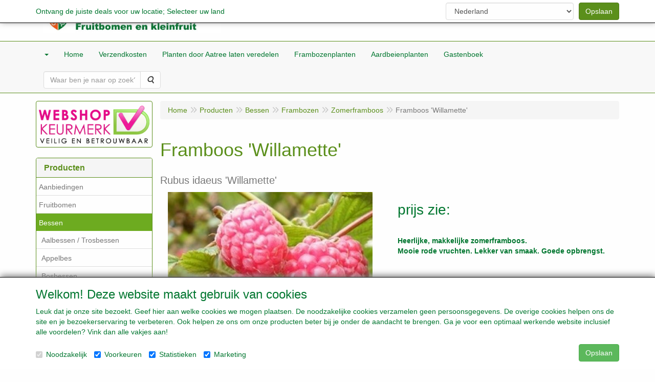

--- FILE ---
content_type: text/html; charset=UTF-8
request_url: https://www.aatreeshop.nl/bessen/frambozen/zomerframboos/framboos-willamette/a-2221-20000002
body_size: 13684
content:
<!DOCTYPE html>
<html lang="nl">
    <head>
        <base href="https://www.aatreeshop.nl/"
              data-url=""
              data-routing="/js/routing.json"
        />
        <meta name="viewport" content="width=device-width, initial-scale=1">
        <meta charset="utf-8" >
        
                    <meta name="author" content="fruitboomkwekerij Aatree" />
                    <meta name="keywords" content="Zomerframboos Willamette, Framboos Willamette, Willamette Struik" />
                    <meta name="description" content="Rubus idaeus zijn stekelige struiken die veel ruimte in beslag nemen maar die ook zeer lekkere vruchten voortbrengen... de framboos. Deze vruchten bevatten veel vitamine C en anti-oxidanten." />
                    <meta name="rating" content="general" />
                    <meta name="google-site-verification" content="TsZEftZwbupefQqmrW6CSsAQYnYAqgM1on7hndOTXY0" />
                    <meta name='generator' content='LogiVert 8.19.0.1; Equinoxe 10.5.21' />
        
        <title>Zomerframboos Willamette, Struik Kopen</title>

        <!-- Load scripting -->
                                    <script>
                    window.dataLayer = window.dataLayer || [];window.dataLayer.push({
                        'event': 'consent_necessary'                    
                    });</script>
                            <script>
    window.dataLayer = window.dataLayer || [];
    window.dataLayer.enableGA4Ecommerce = false;
</script>
                            
            <script>
                (function(w,d,s,l,i){w[l]=w[l]||[];w[l].push({'gtm.start': new Date().getTime(),event:'gtm.js'});var f=d.getElementsByTagName(s)[0],
                    j=d.createElement(s),dl=l!='dataLayer'?'&l='+l:'';j.addEventListener('error',function() { document.getElementsByTagName('html')[0].classList.add('abl-detected');document.dispatchEvent(new CustomEvent('lv_gtm_ready', {detail: {status: 'error'}})); });j.addEventListener('load', function() { document.dispatchEvent(new Event('lv_gtm_ready', {detail: {status: 'ok'}}));});j.async=true;j.src=
                                              'https://www.googletagmanager.com/gtm.js?id='+i+dl;f.parentNode.insertBefore(j,f);
                })(window,document,'script','dataLayer','GTM-W2FX7ZF5');
            </script>
                            <script src="/js/api.min.js?h=9a8857d6"></script>
                            <script>
document.addEventListener('DOMContentLoaded', function(el) {
    window.api = new Api("MDA4MjU1MTg3ODAxMDc6SHgzR0dvQW9udlRZSlVVZzBMbw==", "https://www.aatreeshop.nl");
});
</script>
                    
        <script src="/js/plugins.min.js?h=bb38a032" id="pluginScripts"></script>
        <script src="/js/early_scripts.min.js?h=2ebe7f84" id="earlyScripts"></script>

        <script>
            // Epsilon Polyfill for IE
            if (Number.EPSILON === undefined) {
                Number.EPSILON = Math.pow(2, -52);
            }
            // Number Formatting
            Math.toDisplay = function (val, precision, force_sign) {
                if (typeof force_sign === 'undefined') {
                    force_sign = false;
                }

                if (typeof precision === "undefined") {
                    precision = 2;
                }

                if(isNaN(val) || typeof val !== "number") {
                    return false;
                }

                val = val + (1E3 * Number.EPSILON);
                var str = val.toFixed(precision);
                var decpoint = str.indexOf('.');

                str = str.replace('.', '.');

                for(var i = (decpoint - 3); i > 0; i = i - 3) {
                    str = str.slice(0, i) + ',' + str.slice(i);
                }

                if(force_sign && val > 0) {
                    str = "+" + str;
                }

                return str;
            }

            Math.toPrice = function(val, force_sign) {
                if(typeof force_sign === 'undefined') {
                    force_sign = false;
                }
                var price = "";

                if(val === 0) {
                    price = "Gratis";
                } else {
                    if(force_sign && val > 0) {
                        price = "+";
                    } else if(val < 0) {
                        price = "-";
                    }
                    price += "€ ";
                    price += Math.toDisplay(Math.abs(val), 2);
                }

                return price;
            }
            window.main_root = "https://www.aatreemain.nl/";

        </script>

        <link rel="stylesheet" href="/assets/base.css?h=676cf9a1" />

        <link rel="stylesheet" href="/assets/theme.css?h=359a1867" />
        <link rel="icon" type="image/x-icon" href="/favicon.ico?h=65adfd7f" />    <script src="https://www.google.com/recaptcha/api.js?onload=recaptchaOnload&render=explicit" async defer onerror="document.getElementsByTagName('html')[0].classList.add('no-captcha')"></script></head>
    <body data-sticky-container>
                                    
                <noscript>
                    <iframe src="https://www.googletagmanager.com/ns.html?id=GTM-W2FX7ZF5"
                            height="0" width="0" style="display:none;visibility:hidden">
                    </iframe>
                </noscript>
            
                    
                    <header>
    <div class="logo-top">
        <div class="container">
            <div class="logo-container">
                <a href="/">
                    <img src="/images/cb_53.jpg?h=3979f0fa" alt="Logo Fruitbomen  Kwekerij Aatree voor verkoop van fruitbomen en kleinfruit"/>                </a>
            </div>
            <div class="pull-right hidden-xs">
                    <ul class="nav navbar-nav  " data-sm-skip="data-sm-skip">
        
    </ul>

            </div>
        </div>
    </div>
</header>
<div class="nav-top sticky-header ">
    <nav class="navbar">
        <div class="container">
            <div class="navbar-header">
                <div class="mobile-menu-navbar">
                        <ul class="nav navbar-nav  " data-sm-skip="data-sm-skip">
            <li class="menu_catalog ">
        <a href="/catalogus" class="children" role="button"
   aria-haspopup="true" aria-expanded="false">
    <span class="lbl">verkoop fruitbomen, bessen,aardbeien enz.</span>
    <span class="caret"></span></a>
                    <ul class="dropdown-menu">
                    <li class="">
        <a href="/aanbiedingen/g-44"
   >
    <span class="lbl">Aanbiedingen</span>
    </a>
            </li>
    <li class="">
        <a href="/fruitbomen/g-51"
   class="dropdown-toggle" data-toggle="dropdown" role="button"
   aria-haspopup="true"
   aria-expanded="false">
    <span class="lbl">Fruitbomen</span>
    <span class="caret"></span></a>
                    <ul class="dropdown-menu">
                    <li class="">
        <a href="/fruitbomen/appelbomen-zomer/g-10000002"
   >
    <span class="lbl">Appelbomen (zomer)</span>
    </a>
            </li>
    <li class="">
        <a href="/fruitbomen/appelbomen-herfst/g-10000003"
   >
    <span class="lbl">Appelbomen (herfst)</span>
    </a>
            </li>
    <li class="">
        <a href="/fruitbomen/appelbomen-winter/g-10000004"
   >
    <span class="lbl">Appelbomen (winter)</span>
    </a>
            </li>
    <li class="">
        <a href="/fruitbomen/appelbomen-nieuwe-rassen/g-10000005"
   >
    <span class="lbl">Appelbomen (nieuwe rassen)</span>
    </a>
            </li>
    <li class="">
        <a href="/fruitbomen/appelbomen-oude-rassen/g-10000006"
   >
    <span class="lbl">Appelbomen (oude rassen)</span>
    </a>
            </li>
    <li class="">
        <a href="/fruitbomen/appelbomen-zeldzame-rassen/g-10000007"
   >
    <span class="lbl">Appelbomen (zeldzame rassen)</span>
    </a>
            </li>
    <li class="">
        <a href="/fruitbomen/cider-soorten/g-10000118"
   >
    <span class="lbl">Cider soorten</span>
    </a>
            </li>
    <li class="">
        <a href="/fruitbomen/perenbomen/g-10000008"
   >
    <span class="lbl">Perenbomen</span>
    </a>
            </li>
    <li class="">
        <a href="/fruitbomen/pruimenbomen/g-10000009"
   >
    <span class="lbl">Pruimenbomen</span>
    </a>
            </li>
    <li class="">
        <a href="/fruitbomen/kersenbomen/g-10000010"
   class="dropdown-toggle" data-toggle="dropdown" role="button"
   aria-haspopup="true"
   aria-expanded="false">
    <span class="lbl">Kersenbomen</span>
    <span class="caret"></span></a>
                    <ul class="dropdown-menu">
                    <li class="">
        <a href="/fruitbomen/kersenbomen/zoete-kersen/g-20000057"
   >
    <span class="lbl">Zoete kersen</span>
    </a>
            </li>
    <li class="">
        <a href="/fruitbomen/kersenbomen/zure-kersen/g-20000058"
   >
    <span class="lbl">Zure kersen</span>
    </a>
            </li>

            </ul>
            </li>
    <li class="">
        <a href="/fruitbomen/fruitbomen-nieuw-in-assortiment/g-10000090"
   >
    <span class="lbl">Fruitbomen nieuw in assortiment</span>
    </a>
            </li>
    <li class="">
        <a href="/fruitbomen/fruitbomen-nieuw-nog-zonder-beschrijving/g-10000121"
   >
    <span class="lbl">Fruitbomen nieuw nog zonder beschrijving</span>
    </a>
            </li>
    <li class="">
        <a href="/fruitbomen/abrikozenboom/g-10000011"
   >
    <span class="lbl">Abrikozenboom</span>
    </a>
            </li>
    <li class="">
        <a href="/fruitbomen/amandelboom/g-10000012"
   >
    <span class="lbl">Amandelboom</span>
    </a>
            </li>
    <li class="">
        <a href="/fruitbomen/kweeperen/g-10000014"
   >
    <span class="lbl">Kweeperen</span>
    </a>
            </li>
    <li class="">
        <a href="/fruitbomen/mispels/g-10000015"
   >
    <span class="lbl">Mispels</span>
    </a>
            </li>
    <li class="">
        <a href="/fruitbomen/nashipeer/g-10000016"
   >
    <span class="lbl">Nashipeer</span>
    </a>
            </li>
    <li class="">
        <a href="/fruitbomen/nectarine/g-10000017"
   >
    <span class="lbl">Nectarine</span>
    </a>
            </li>
    <li class="">
        <a href="/fruitbomen/perziken/g-10000018"
   >
    <span class="lbl">Perziken</span>
    </a>
            </li>
    <li class="">
        <a href="/fruitbomen/vijgenboom/g-10000020"
   >
    <span class="lbl">Vijgenboom</span>
    </a>
            </li>
    <li class="">
        <a href="/fruitbomen/hazelnoot/g-10000062"
   >
    <span class="lbl">Hazelnoot</span>
    </a>
            </li>
    <li class="">
        <a href="/fruitbomen/tamme-kastanje/g-10000063"
   >
    <span class="lbl">Tamme Kastanje</span>
    </a>
            </li>
    <li class="">
        <a href="/fruitbomen/walnoten/g-10000064"
   >
    <span class="lbl">Walnoten</span>
    </a>
            </li>

            </ul>
            </li>
    <li class="">
        <a href="/bessen/g-54"
   class="dropdown-toggle" data-toggle="dropdown" role="button"
   aria-haspopup="true"
   aria-expanded="false">
    <span class="lbl">Bessen</span>
    <span class="caret"></span></a>
                    <ul class="dropdown-menu">
                    <li class="">
        <a href="/bessen/aalbessen-trosbessen/g-10000022"
   >
    <span class="lbl">Aalbessen / Trosbessen</span>
    </a>
            </li>
    <li class="">
        <a href="/bessen/appelbes/g-10000023"
   >
    <span class="lbl">Appelbes</span>
    </a>
            </li>
    <li class="">
        <a href="/bessen/bosbessen/g-10000024"
   >
    <span class="lbl">Bosbessen</span>
    </a>
            </li>
    <li class="">
        <a href="/bessen/bramen/g-10000025"
   >
    <span class="lbl">Bramen</span>
    </a>
            </li>
    <li class="">
        <a href="/bessen/druiven/g-10000026"
   >
    <span class="lbl">Druiven</span>
    </a>
            </li>
    <li class="">
        <a href="/bessen/duindoorn/g-10000027"
   >
    <span class="lbl">Duindoorn</span>
    </a>
            </li>
    <li class="">
        <a href="/bessen/frambozen/g-10000028"
   class="dropdown-toggle" data-toggle="dropdown" role="button"
   aria-haspopup="true"
   aria-expanded="false">
    <span class="lbl">Frambozen</span>
    <span class="caret"></span></a>
                    <ul class="dropdown-menu">
                    <li class="">
        <a href="/bessen/frambozen/zomerframboos/g-20000002"
   >
    <span class="lbl">Zomerframboos</span>
    </a>
            </li>
    <li class="">
        <a href="/bessen/frambozen/herfstframboos/g-20000003"
   >
    <span class="lbl">Herfstframboos</span>
    </a>
            </li>

            </ul>
            </li>
    <li class="">
        <a href="/bessen/goji-bes/g-10000029"
   >
    <span class="lbl">Goji bes</span>
    </a>
            </li>
    <li class="">
        <a href="/bessen/honingbes/g-10000030"
   >
    <span class="lbl">Honingbes</span>
    </a>
            </li>
    <li class="">
        <a href="/bessen/kiwi/g-10000031"
   >
    <span class="lbl">Kiwi</span>
    </a>
            </li>
    <li class="">
        <a href="/bessen/kruisbes/g-10000032"
   >
    <span class="lbl">Kruisbes</span>
    </a>
            </li>
    <li class="">
        <a href="/bessen/vlierbessen/g-10000033"
   >
    <span class="lbl">Vlierbessen</span>
    </a>
            </li>

            </ul>
            </li>
    <li class="">
        <a href="/aardbeiplanten/g-75"
   >
    <span class="lbl">Aardbeiplanten</span>
    </a>
            </li>
    <li class="">
        <a href="/voedselbos/g-71"
   class="dropdown-toggle" data-toggle="dropdown" role="button"
   aria-haspopup="true"
   aria-expanded="false">
    <span class="lbl">Voedselbos</span>
    <span class="caret"></span></a>
                    <ul class="dropdown-menu">
                    <li class="">
        <a href="/voedselbos/fruitbomen-appels/g-10000110"
   >
    <span class="lbl">Fruitbomen appels</span>
    </a>
            </li>
    <li class="">
        <a href="/voedselbos/fruitbomen-peren/g-10000111"
   >
    <span class="lbl">Fruitbomen peren</span>
    </a>
            </li>
    <li class="">
        <a href="/voedselbos/fruitbomen-pruimen/g-10000112"
   >
    <span class="lbl">Fruitbomen pruimen</span>
    </a>
            </li>
    <li class="">
        <a href="/voedselbos/fruitbomen-kersen/g-10000113"
   >
    <span class="lbl">Fruitbomen kersen</span>
    </a>
            </li>
    <li class="">
        <a href="/voedselbos/fruitbomen-overige/g-10000114"
   >
    <span class="lbl">Fruitbomen overige</span>
    </a>
            </li>
    <li class="">
        <a href="/voedselbos/fruitbomen-noten/g-10000115"
   >
    <span class="lbl">Fruitbomen noten</span>
    </a>
            </li>
    <li class="">
        <a href="/voedselbos/bessen/g-10000116"
   >
    <span class="lbl">Bessen</span>
    </a>
            </li>
    <li class="">
        <a href="/voedselbos/overige-vruchten/g-10000117"
   >
    <span class="lbl">Overige vruchten</span>
    </a>
            </li>
    <li class="">
        <a href="/voedselbos/wildfruit/g-10000119"
   >
    <span class="lbl">Wildfruit</span>
    </a>
            </li>

            </ul>
            </li>
    <li class="">
        <a href="/fruitbomen-hoogstam-afhaal/g-73"
   >
    <span class="lbl">Fruitbomen hoogstam  afhaal</span>
    </a>
            </li>
    <li class="">
        <a href="/enthout-fruitbomen/g-70"
   class="dropdown-toggle" data-toggle="dropdown" role="button"
   aria-haspopup="true"
   aria-expanded="false">
    <span class="lbl">Enthout fruitbomen</span>
    <span class="caret"></span></a>
                    <ul class="dropdown-menu">
                    <li class="">
        <a href="/enthout-fruitbomen/enthout-appels/g-10000106"
   >
    <span class="lbl">Enthout appels</span>
    </a>
            </li>
    <li class="">
        <a href="/enthout-fruitbomen/enthout-peren/g-10000107"
   >
    <span class="lbl">Enthout peren</span>
    </a>
            </li>
    <li class="">
        <a href="/enthout-fruitbomen/enthout-kersen/g-10000108"
   >
    <span class="lbl">Enthout kersen</span>
    </a>
            </li>
    <li class="">
        <a href="/enthout-fruitbomen/enthout-pruimen/g-10000109"
   >
    <span class="lbl">Enthout pruimen</span>
    </a>
            </li>
    <li class="">
        <a href="/enthout-fruitbomen/enthout-overige-fruitbomen/g-10000120"
   >
    <span class="lbl">Enthout overige fruitbomen</span>
    </a>
            </li>
    <li class="">
        <a href="/enthout-fruitbomen/enthout-laten-bewaren-in-koeling/g-10000122"
   >
    <span class="lbl">Enthout laten bewaren in koeling</span>
    </a>
            </li>

            </ul>
            </li>
    <li class="">
        <a href="/onderstammen/g-69"
   class="dropdown-toggle" data-toggle="dropdown" role="button"
   aria-haspopup="true"
   aria-expanded="false">
    <span class="lbl">Onderstammen</span>
    <span class="caret"></span></a>
                    <ul class="dropdown-menu">
                    <li class="">
        <a href="/onderstammen/appelboom-onderstammen/g-10000098"
   >
    <span class="lbl">Appelboom onderstammen</span>
    </a>
            </li>
    <li class="">
        <a href="/onderstammen/perenbomen-onderstammen/g-10000099"
   >
    <span class="lbl">Perenbomen onderstammen</span>
    </a>
            </li>
    <li class="">
        <a href="/onderstammen/pruimenbomen-onderstammen/g-10000100"
   >
    <span class="lbl">Pruimenbomen onderstammen</span>
    </a>
            </li>
    <li class="">
        <a href="/onderstammen/kersenbomen-onderstammen/g-10000101"
   >
    <span class="lbl">Kersenbomen onderstammen</span>
    </a>
            </li>
    <li class="">
        <a href="/onderstammen/perzik-nectarine-en-abrikoos-ond/g-10000102"
   >
    <span class="lbl">Perzik, Nectarine en Abrikoos ond.</span>
    </a>
            </li>
    <li class="">
        <a href="/onderstammen/kwee-nashiperenbomen/g-10000105"
   >
    <span class="lbl">Kwee- Nashiperenbomen</span>
    </a>
            </li>
    <li class="">
        <a href="/onderstammen/overige-onderstammen/g-10000104"
   >
    <span class="lbl">Overige onderstammen</span>
    </a>
            </li>

            </ul>
            </li>
    <li class="">
        <a href="/aardpeer/g-61"
   >
    <span class="lbl">Aardpeer</span>
    </a>
            </li>
    <li class="">
        <a href="/veredelen/g-55"
   class="dropdown-toggle" data-toggle="dropdown" role="button"
   aria-haspopup="true"
   aria-expanded="false">
    <span class="lbl">Veredelen</span>
    <span class="caret"></span></a>
                    <ul class="dropdown-menu">
                    <li class="">
        <a href="/veredelen/bindmateriaal/g-10000036"
   >
    <span class="lbl">Bindmateriaal</span>
    </a>
            </li>
    <li class="">
        <a href="/veredelen/veredelen-op-verzoek/g-10000080"
   >
    <span class="lbl">Veredelen op verzoek</span>
    </a>
            </li>

            </ul>
            </li>
    <li class="">
        <a href="/diversen/g-65"
   >
    <span class="lbl">Diversen</span>
    </a>
            </li>

            </ul>
            </li>
    <li class="menu_cart ">
        <a href="/winkelwagen/" data-mode="articles">
    <i class="cart"></i><span class="amount label label-primary articles">0</span></a>
            </li>
    <li class="menu_search_widget ">
        <form action="/zoeken" method="get" class="navbar-form menu_search_widget ">
    <div class="input-group">
        <input type="search"
                id="search_query"
                placeholder="Waar ben je naar op zoek?"
                name="query"
                class="form-control"
                                data-suggest="1"
                autocomplete="off">
        <span class="input-group-btn">
            <button type="submit" class="btn btn-default">
                <i class="fa fa-search"></i>
                <span class="sr-only">Zoeken</span>
            </button>
        </span>
    </div>
</form>

            </li>

    </ul>

                </div>
                <button type="button" class="navbar-toggle collapsed" data-toggle="collapse" data-target="#topmenu"
                        aria-expanded="false">
                    <span class="sr-only">Menu</span>
                    <span class="icon-bar"></span>
                    <span class="icon-bar"></span>
                    <span class="icon-bar"></span>
                </button>
            </div>

            <div class="collapse navbar-collapse" id="topmenu">
                <div class="mobile-menu-addon">
                        <ul class="nav navbar-nav  " >
        
    </ul>

                </div>
                    <ul class="nav navbar-nav  " >
            <li class="menu_catalog ">
        <a href="/catalogus" class="children" role="button"
   aria-haspopup="true" aria-expanded="false">
    <span class="lbl"></span>
    <span class="caret"></span></a>
                    <ul class="dropdown-menu">
                    <li class="">
        <a href="/aanbiedingen/g-44"
   >
    <span class="lbl">Aanbiedingen</span>
    </a>
            </li>
    <li class="">
        <a href="/fruitbomen/g-51"
   class="dropdown-toggle" data-toggle="dropdown" role="button"
   aria-haspopup="true"
   aria-expanded="false">
    <span class="lbl">Fruitbomen</span>
    <span class="caret"></span></a>
                    <ul class="dropdown-menu">
                    <li class="">
        <a href="/fruitbomen/appelbomen-zomer/g-10000002"
   >
    <span class="lbl">Appelbomen (zomer)</span>
    </a>
            </li>
    <li class="">
        <a href="/fruitbomen/appelbomen-herfst/g-10000003"
   >
    <span class="lbl">Appelbomen (herfst)</span>
    </a>
            </li>
    <li class="">
        <a href="/fruitbomen/appelbomen-winter/g-10000004"
   >
    <span class="lbl">Appelbomen (winter)</span>
    </a>
            </li>
    <li class="">
        <a href="/fruitbomen/appelbomen-nieuwe-rassen/g-10000005"
   >
    <span class="lbl">Appelbomen (nieuwe rassen)</span>
    </a>
            </li>
    <li class="">
        <a href="/fruitbomen/appelbomen-oude-rassen/g-10000006"
   >
    <span class="lbl">Appelbomen (oude rassen)</span>
    </a>
            </li>
    <li class="">
        <a href="/fruitbomen/appelbomen-zeldzame-rassen/g-10000007"
   >
    <span class="lbl">Appelbomen (zeldzame rassen)</span>
    </a>
            </li>
    <li class="">
        <a href="/fruitbomen/cider-soorten/g-10000118"
   >
    <span class="lbl">Cider soorten</span>
    </a>
            </li>
    <li class="">
        <a href="/fruitbomen/perenbomen/g-10000008"
   >
    <span class="lbl">Perenbomen</span>
    </a>
            </li>
    <li class="">
        <a href="/fruitbomen/pruimenbomen/g-10000009"
   >
    <span class="lbl">Pruimenbomen</span>
    </a>
            </li>
    <li class="">
        <a href="/fruitbomen/kersenbomen/g-10000010"
   class="dropdown-toggle" data-toggle="dropdown" role="button"
   aria-haspopup="true"
   aria-expanded="false">
    <span class="lbl">Kersenbomen</span>
    <span class="caret"></span></a>
                    <ul class="dropdown-menu">
                    <li class="">
        <a href="/fruitbomen/kersenbomen/zoete-kersen/g-20000057"
   >
    <span class="lbl">Zoete kersen</span>
    </a>
            </li>
    <li class="">
        <a href="/fruitbomen/kersenbomen/zure-kersen/g-20000058"
   >
    <span class="lbl">Zure kersen</span>
    </a>
            </li>

            </ul>
            </li>
    <li class="">
        <a href="/fruitbomen/fruitbomen-nieuw-in-assortiment/g-10000090"
   >
    <span class="lbl">Fruitbomen nieuw in assortiment</span>
    </a>
            </li>
    <li class="">
        <a href="/fruitbomen/fruitbomen-nieuw-nog-zonder-beschrijving/g-10000121"
   >
    <span class="lbl">Fruitbomen nieuw nog zonder beschrijving</span>
    </a>
            </li>
    <li class="">
        <a href="/fruitbomen/abrikozenboom/g-10000011"
   >
    <span class="lbl">Abrikozenboom</span>
    </a>
            </li>
    <li class="">
        <a href="/fruitbomen/amandelboom/g-10000012"
   >
    <span class="lbl">Amandelboom</span>
    </a>
            </li>
    <li class="">
        <a href="/fruitbomen/kweeperen/g-10000014"
   >
    <span class="lbl">Kweeperen</span>
    </a>
            </li>
    <li class="">
        <a href="/fruitbomen/mispels/g-10000015"
   >
    <span class="lbl">Mispels</span>
    </a>
            </li>
    <li class="">
        <a href="/fruitbomen/nashipeer/g-10000016"
   >
    <span class="lbl">Nashipeer</span>
    </a>
            </li>
    <li class="">
        <a href="/fruitbomen/nectarine/g-10000017"
   >
    <span class="lbl">Nectarine</span>
    </a>
            </li>
    <li class="">
        <a href="/fruitbomen/perziken/g-10000018"
   >
    <span class="lbl">Perziken</span>
    </a>
            </li>
    <li class="">
        <a href="/fruitbomen/vijgenboom/g-10000020"
   >
    <span class="lbl">Vijgenboom</span>
    </a>
            </li>
    <li class="">
        <a href="/fruitbomen/hazelnoot/g-10000062"
   >
    <span class="lbl">Hazelnoot</span>
    </a>
            </li>
    <li class="">
        <a href="/fruitbomen/tamme-kastanje/g-10000063"
   >
    <span class="lbl">Tamme Kastanje</span>
    </a>
            </li>
    <li class="">
        <a href="/fruitbomen/walnoten/g-10000064"
   >
    <span class="lbl">Walnoten</span>
    </a>
            </li>

            </ul>
            </li>
    <li class="">
        <a href="/bessen/g-54"
   class="dropdown-toggle" data-toggle="dropdown" role="button"
   aria-haspopup="true"
   aria-expanded="false">
    <span class="lbl">Bessen</span>
    <span class="caret"></span></a>
                    <ul class="dropdown-menu">
                    <li class="">
        <a href="/bessen/aalbessen-trosbessen/g-10000022"
   >
    <span class="lbl">Aalbessen / Trosbessen</span>
    </a>
            </li>
    <li class="">
        <a href="/bessen/appelbes/g-10000023"
   >
    <span class="lbl">Appelbes</span>
    </a>
            </li>
    <li class="">
        <a href="/bessen/bosbessen/g-10000024"
   >
    <span class="lbl">Bosbessen</span>
    </a>
            </li>
    <li class="">
        <a href="/bessen/bramen/g-10000025"
   >
    <span class="lbl">Bramen</span>
    </a>
            </li>
    <li class="">
        <a href="/bessen/druiven/g-10000026"
   >
    <span class="lbl">Druiven</span>
    </a>
            </li>
    <li class="">
        <a href="/bessen/duindoorn/g-10000027"
   >
    <span class="lbl">Duindoorn</span>
    </a>
            </li>
    <li class="">
        <a href="/bessen/frambozen/g-10000028"
   class="dropdown-toggle" data-toggle="dropdown" role="button"
   aria-haspopup="true"
   aria-expanded="false">
    <span class="lbl">Frambozen</span>
    <span class="caret"></span></a>
                    <ul class="dropdown-menu">
                    <li class="">
        <a href="/bessen/frambozen/zomerframboos/g-20000002"
   >
    <span class="lbl">Zomerframboos</span>
    </a>
            </li>
    <li class="">
        <a href="/bessen/frambozen/herfstframboos/g-20000003"
   >
    <span class="lbl">Herfstframboos</span>
    </a>
            </li>

            </ul>
            </li>
    <li class="">
        <a href="/bessen/goji-bes/g-10000029"
   >
    <span class="lbl">Goji bes</span>
    </a>
            </li>
    <li class="">
        <a href="/bessen/honingbes/g-10000030"
   >
    <span class="lbl">Honingbes</span>
    </a>
            </li>
    <li class="">
        <a href="/bessen/kiwi/g-10000031"
   >
    <span class="lbl">Kiwi</span>
    </a>
            </li>
    <li class="">
        <a href="/bessen/kruisbes/g-10000032"
   >
    <span class="lbl">Kruisbes</span>
    </a>
            </li>
    <li class="">
        <a href="/bessen/vlierbessen/g-10000033"
   >
    <span class="lbl">Vlierbessen</span>
    </a>
            </li>

            </ul>
            </li>
    <li class="">
        <a href="/aardbeiplanten/g-75"
   >
    <span class="lbl">Aardbeiplanten</span>
    </a>
            </li>
    <li class="">
        <a href="/voedselbos/g-71"
   class="dropdown-toggle" data-toggle="dropdown" role="button"
   aria-haspopup="true"
   aria-expanded="false">
    <span class="lbl">Voedselbos</span>
    <span class="caret"></span></a>
                    <ul class="dropdown-menu">
                    <li class="">
        <a href="/voedselbos/fruitbomen-appels/g-10000110"
   >
    <span class="lbl">Fruitbomen appels</span>
    </a>
            </li>
    <li class="">
        <a href="/voedselbos/fruitbomen-peren/g-10000111"
   >
    <span class="lbl">Fruitbomen peren</span>
    </a>
            </li>
    <li class="">
        <a href="/voedselbos/fruitbomen-pruimen/g-10000112"
   >
    <span class="lbl">Fruitbomen pruimen</span>
    </a>
            </li>
    <li class="">
        <a href="/voedselbos/fruitbomen-kersen/g-10000113"
   >
    <span class="lbl">Fruitbomen kersen</span>
    </a>
            </li>
    <li class="">
        <a href="/voedselbos/fruitbomen-overige/g-10000114"
   >
    <span class="lbl">Fruitbomen overige</span>
    </a>
            </li>
    <li class="">
        <a href="/voedselbos/fruitbomen-noten/g-10000115"
   >
    <span class="lbl">Fruitbomen noten</span>
    </a>
            </li>
    <li class="">
        <a href="/voedselbos/bessen/g-10000116"
   >
    <span class="lbl">Bessen</span>
    </a>
            </li>
    <li class="">
        <a href="/voedselbos/overige-vruchten/g-10000117"
   >
    <span class="lbl">Overige vruchten</span>
    </a>
            </li>
    <li class="">
        <a href="/voedselbos/wildfruit/g-10000119"
   >
    <span class="lbl">Wildfruit</span>
    </a>
            </li>

            </ul>
            </li>
    <li class="">
        <a href="/fruitbomen-hoogstam-afhaal/g-73"
   >
    <span class="lbl">Fruitbomen hoogstam  afhaal</span>
    </a>
            </li>
    <li class="">
        <a href="/enthout-fruitbomen/g-70"
   class="dropdown-toggle" data-toggle="dropdown" role="button"
   aria-haspopup="true"
   aria-expanded="false">
    <span class="lbl">Enthout fruitbomen</span>
    <span class="caret"></span></a>
                    <ul class="dropdown-menu">
                    <li class="">
        <a href="/enthout-fruitbomen/enthout-appels/g-10000106"
   >
    <span class="lbl">Enthout appels</span>
    </a>
            </li>
    <li class="">
        <a href="/enthout-fruitbomen/enthout-peren/g-10000107"
   >
    <span class="lbl">Enthout peren</span>
    </a>
            </li>
    <li class="">
        <a href="/enthout-fruitbomen/enthout-kersen/g-10000108"
   >
    <span class="lbl">Enthout kersen</span>
    </a>
            </li>
    <li class="">
        <a href="/enthout-fruitbomen/enthout-pruimen/g-10000109"
   >
    <span class="lbl">Enthout pruimen</span>
    </a>
            </li>
    <li class="">
        <a href="/enthout-fruitbomen/enthout-overige-fruitbomen/g-10000120"
   >
    <span class="lbl">Enthout overige fruitbomen</span>
    </a>
            </li>
    <li class="">
        <a href="/enthout-fruitbomen/enthout-laten-bewaren-in-koeling/g-10000122"
   >
    <span class="lbl">Enthout laten bewaren in koeling</span>
    </a>
            </li>

            </ul>
            </li>
    <li class="">
        <a href="/onderstammen/g-69"
   class="dropdown-toggle" data-toggle="dropdown" role="button"
   aria-haspopup="true"
   aria-expanded="false">
    <span class="lbl">Onderstammen</span>
    <span class="caret"></span></a>
                    <ul class="dropdown-menu">
                    <li class="">
        <a href="/onderstammen/appelboom-onderstammen/g-10000098"
   >
    <span class="lbl">Appelboom onderstammen</span>
    </a>
            </li>
    <li class="">
        <a href="/onderstammen/perenbomen-onderstammen/g-10000099"
   >
    <span class="lbl">Perenbomen onderstammen</span>
    </a>
            </li>
    <li class="">
        <a href="/onderstammen/pruimenbomen-onderstammen/g-10000100"
   >
    <span class="lbl">Pruimenbomen onderstammen</span>
    </a>
            </li>
    <li class="">
        <a href="/onderstammen/kersenbomen-onderstammen/g-10000101"
   >
    <span class="lbl">Kersenbomen onderstammen</span>
    </a>
            </li>
    <li class="">
        <a href="/onderstammen/perzik-nectarine-en-abrikoos-ond/g-10000102"
   >
    <span class="lbl">Perzik, Nectarine en Abrikoos ond.</span>
    </a>
            </li>
    <li class="">
        <a href="/onderstammen/kwee-nashiperenbomen/g-10000105"
   >
    <span class="lbl">Kwee- Nashiperenbomen</span>
    </a>
            </li>
    <li class="">
        <a href="/onderstammen/overige-onderstammen/g-10000104"
   >
    <span class="lbl">Overige onderstammen</span>
    </a>
            </li>

            </ul>
            </li>
    <li class="">
        <a href="/aardpeer/g-61"
   >
    <span class="lbl">Aardpeer</span>
    </a>
            </li>
    <li class="">
        <a href="/veredelen/g-55"
   class="dropdown-toggle" data-toggle="dropdown" role="button"
   aria-haspopup="true"
   aria-expanded="false">
    <span class="lbl">Veredelen</span>
    <span class="caret"></span></a>
                    <ul class="dropdown-menu">
                    <li class="">
        <a href="/veredelen/bindmateriaal/g-10000036"
   >
    <span class="lbl">Bindmateriaal</span>
    </a>
            </li>
    <li class="">
        <a href="/veredelen/veredelen-op-verzoek/g-10000080"
   >
    <span class="lbl">Veredelen op verzoek</span>
    </a>
            </li>

            </ul>
            </li>
    <li class="">
        <a href="/diversen/g-65"
   >
    <span class="lbl">Diversen</span>
    </a>
            </li>

            </ul>
            </li>
    <li class="menu_homepage ">
        <a href="/"
   >
    <span class="lbl">Home</span>
    </a>
            </li>
    <li class="">
        <a href="/verzendkosten/c-30"
   >
    <span class="lbl">Verzendkosten</span>
    </a>
            </li>
    <li class="">
        <a href="/planten-door-aatree-laten-veredelen/c-8"
   >
    <span class="lbl">Planten door Aatree laten veredelen</span>
    </a>
            </li>
    <li class="">
        <a href="/frambozenplanten/c-20"
   >
    <span class="lbl">Frambozenplanten</span>
    </a>
            </li>
    <li class="">
        <a href="/aardbeienplanten/c-15"
   >
    <span class="lbl">Aardbeienplanten</span>
    </a>
            </li>
    <li class="menu_url ">
        <a href="http://gastenboek.fruittuin.com/gastenboek/" >
    <span class="lbl">Gastenboek</span>
    </a>
            </li>
    <li class="menu_search_widget ">
        <form action="/zoeken" method="get" class="navbar-form menu_search_widget ">
    <div class="input-group">
        <input type="search"
                id="search_query"
                placeholder="Waar ben je naar op zoek?"
                name="query"
                class="form-control"
                                data-suggest="1"
                autocomplete="off">
        <span class="input-group-btn">
            <button type="submit" class="btn btn-default">
                <i class="fa fa-search"></i>
                <span class="sr-only">Zoeken</span>
            </button>
        </span>
    </div>
</form>

            </li>

    </ul>

            </div>
        </div>
    </nav>
</div>

        <div id="alert-wrapper">
        <div class="container" id="alert-container">
        <!-- This container is in use to display AJAX-triggered Alert messages -->
        </div>
    </div>

    <div class='container article_show' id="main">
            <div class="sidebar left" layout="1">
                    <div class="widget widget_html" type="html" >
            <div class="panel panel-default">
                                <div class="panel-body">
<a href="//www.keurmerk.info/nl/consumenten/webwinkel/?key=253" target="_blank"><img alt="Onze vermelding op sys.keurmerk.info" src="//sys.keurmerk.info/Resources/Logo/logo_b_medium.png?l=nl" border="0"></a>

</div>
            </div>
        </div>
                            <div class="widget widget_catalog" type="catalog" >
            <div class="panel panel-default">
                                    <div class="panel-heading">
                        <h4 class="panel-title">Producten</h4>
                    </div>
                                <div class="list-group list-group-root">
            <a href="/aanbiedingen/g-44"
           class="list-group-item ">
            Aanbiedingen
        </a>

                    <a href="/fruitbomen/g-51"
           class="list-group-item ">
            Fruitbomen
        </a>

                    <a href="/bessen/g-54"
           class="list-group-item active">
            Bessen
        </a>

                    <div class="children list-group">
            <a href="/bessen/aalbessen-trosbessen/g-10000022"
           class="list-group-item ">
            Aalbessen / Trosbessen
        </a>

                    <a href="/bessen/appelbes/g-10000023"
           class="list-group-item ">
            Appelbes
        </a>

                    <a href="/bessen/bosbessen/g-10000024"
           class="list-group-item ">
            Bosbessen
        </a>

                    <a href="/bessen/bramen/g-10000025"
           class="list-group-item ">
            Bramen
        </a>

                    <a href="/bessen/druiven/g-10000026"
           class="list-group-item ">
            Druiven
        </a>

                    <a href="/bessen/duindoorn/g-10000027"
           class="list-group-item ">
            Duindoorn
        </a>

                    <a href="/bessen/frambozen/g-10000028"
           class="list-group-item active">
            Frambozen
        </a>

                    <div class="children list-group">
            <a href="/bessen/frambozen/zomerframboos/g-20000002"
           class="list-group-item active">
            Zomerframboos
        </a>

                    <a href="/bessen/frambozen/herfstframboos/g-20000003"
           class="list-group-item ">
            Herfstframboos
        </a>

            </div>
                    <a href="/bessen/goji-bes/g-10000029"
           class="list-group-item ">
            Goji bes
        </a>

                    <a href="/bessen/honingbes/g-10000030"
           class="list-group-item ">
            Honingbes
        </a>

                    <a href="/bessen/kiwi/g-10000031"
           class="list-group-item ">
            Kiwi
        </a>

                    <a href="/bessen/kruisbes/g-10000032"
           class="list-group-item ">
            Kruisbes
        </a>

                    <a href="/bessen/vlierbessen/g-10000033"
           class="list-group-item ">
            Vlierbessen
        </a>

            </div>
                    <a href="/aardbeiplanten/g-75"
           class="list-group-item ">
            Aardbeiplanten
        </a>

                    <a href="/voedselbos/g-71"
           class="list-group-item ">
            Voedselbos
        </a>

                    <a href="/fruitbomen-hoogstam-afhaal/g-73"
           class="list-group-item ">
            Fruitbomen hoogstam  afhaal
        </a>

                    <a href="/enthout-fruitbomen/g-70"
           class="list-group-item ">
            Enthout fruitbomen
        </a>

                    <a href="/onderstammen/g-69"
           class="list-group-item ">
            Onderstammen
        </a>

                    <a href="/aardpeer/g-61"
           class="list-group-item ">
            Aardpeer
        </a>

                    <a href="/veredelen/g-55"
           class="list-group-item ">
            Veredelen
        </a>

                    <a href="/diversen/g-65"
           class="list-group-item ">
            Diversen
        </a>

            </div>

            </div>
        </div>
                            <div class="widget widget_content" type="content" position="LEFT" >
            <div class="panel panel-default">
                                    <div class="panel-heading">
                        <h4 class="panel-title">Service</h4>
                    </div>
                                <div class="list-group list-group-root">
            <a href="/fruitboomvormen/c-17"
           class="list-group-item ">
            Fruitboomvormen
        </a>

                    <a href="/openingstijden/c-62"
           class="list-group-item ">
            Openingstijden
        </a>

                    <a href="/fruithagen/c-21"
           class="list-group-item ">
            Fruithagen
        </a>

            </div>
            </div>
        </div>
                            <div class="widget widget_cart hidden-sm-down" type="cart" >
            <div class="panel panel-default">
                                    <div class="panel-heading">
                        <h4 class="panel-title">Winkelwagen</h4>
                    </div>
                                    <div class="panel-body">
        <div class="alert alert-warning">Uw winkelwagen is leeg</div>
    </div>

            </div>
        </div>
             
    </div>

        
        <div id="content">
            <div>    <div id="breadcrumb_container">
                    <ol class="breadcrumb back internal"><li><a href="javascript:history.back()">Terug</a></li></ol>                <ol class="breadcrumb" itemscope itemtype="http://schema.org/BreadcrumbList"><li itemprop="itemListElement" itemscope itemtype="http://schema.org/ListItem"
                        ><a href="/"
                       itemprop="item"                    ><span itemprop="name">Home</span></a><meta itemprop="position" content="1" /></li><li itemprop="itemListElement" itemscope itemtype="http://schema.org/ListItem"
                        ><a href="/catalogus"
                       itemprop="item"                    ><span itemprop="name">Producten</span></a><meta itemprop="position" content="2" /></li><li itemprop="itemListElement" itemscope itemtype="http://schema.org/ListItem"
                        ><a href="/bessen/g-54"
                       itemprop="item"                    ><span itemprop="name">Bessen</span></a><meta itemprop="position" content="3" /></li><li itemprop="itemListElement" itemscope itemtype="http://schema.org/ListItem"
                        ><a href="/bessen/frambozen/g-10000028"
                       itemprop="item"                    ><span itemprop="name">Frambozen</span></a><meta itemprop="position" content="4" /></li><li itemprop="itemListElement" itemscope itemtype="http://schema.org/ListItem"
                        ><a href="/bessen/frambozen/zomerframboos/g-20000002"
                       itemprop="item"                    ><span itemprop="name">Zomerframboos</span></a><meta itemprop="position" content="5" /></li><li itemprop="itemListElement" itemscope itemtype="http://schema.org/ListItem"
                        class="active"><span itemprop="name">Framboos  'Willamette'</span><meta itemprop="position" content="6" /></li></ol>
    </div>
</div>
                            <div class='lv_article' itemscope itemtype="https://schema.org/Product">
        <form name="article_order_form" method="post" action="/winkelwagen/toevoegen?id=2221">

                    <div class="article-header">
<h1>
    <span itemprop="name">Framboos  'Willamette'</span>
</h1>

<h2>
    <small>
        <span id="measure"></span>
        <span id="specification">Rubus idaeus 'Willamette'</span>
    </small>
</h2>

</div>
        
        <div class="article_img">
                                        <span class="badge"></span>
            
                            <div id="slider-container">
            <div id="image-container">
            <div class="image">
                <img src="https://www.aatreemain.nl/data/articles/images/big/b_2221.jpg?h=9a9fee25"
                     data-mfp-src="https://www.aatreemain.nl/data/articles/images/big/b_2221.jpg?h=9a9fee25"
                     itemprop="image" alt="Framboos  &#039;Willamette&#039;"/>
            </div>
                    </div>
                                </div>
                    </div>

        <div class="summary">
                                            <div itemprop="offers" itemscope itemtype="http://schema.org/Offer">
    <link itemprop="url" href="https://www.aatreeshop.nl/bessen/frambozen/zomerframboos/framboos-willamette/a-2221-20000002" />
        <div class="price">
                    <span id="articlePrice" class="main_price">prijs zie:</span>
        
        
            </div>
</div>

            
                                            
                
            
                        

                                        <div class="widget-column  shortmemo">
                        <div class="widget-container " layout="1">
                            <div class="widget widget_html" type="html" >
                                                <div><b>Heerlijke, makkelijke zomerframboos.</b></div>
<div><b>Mooie rode vruchten. Lekker van smaak. Goede opbrengst.</b></div>
<div><b><br></b></div>
<div><b><br></b></div>
<div><b>Kenmerken:</b></div>
<div><b><br></b></div>
<div><table border="1" cellpadding="1" bordercolor="#ffffff" cellspacing="2">
<tr valign="top">
<td width="933"><div><b>Bloeitijd</b></div>
</td>
<td width="933"><div>April, mei</div>
</td>
</tr>
<tr valign="top">
<td width="933"><div><b>Bloeikleur</b></div>
</td>
<td width="933"><div>Cr&egrave;me wit</div>
</td>
</tr>
<tr valign="top">
<td width="933"><div><b>Vruchtkleur</b></div>
</td>
<td width="933"><div>Rood, donkerrood</div>
</td>
</tr>
<tr valign="top">
<td width="933"><div><b>Smaak</b></div>
</td>
<td width="933"><div>Fris zoetzuur</div>
</td>
</tr>
<tr valign="top">
<td width="933"><div><b>Gebruik</b></div>
</td>
<td width="933"><div>Uit de hand eten, sap, inmaak, jam, bakken, koken</div>
</td>
</tr>
<tr valign="top">
<td width="933"><div><b>Pluktijd</b></div>
<div><b>Rijptijd</b></div>
<div><b>Standplaats</b></div>
</td>
<td width="933"><div>Juni, juli</div>
<div>-</div>
<div>Zon, halfschaduw</div>
</td>
</tr>
<tr valign="top">
<td width="933"><div><b>Plantafstand</b></div>
<div><b>Plantafstand in haag</b></div>
<div><b>Te bereiken hoogte</b></div>
</td>
<td width="933"><div>1,50 meter</div>
<div>0,25 meter</div>
<div>1,50 meter</div>
</td>
</tr>
<tr valign="top">
<td width="933"><div><b>Grondsoort</b></div>
</td>
<td width="933"><div>Niet op zware, natte gronden</div>
</td>
</tr>
<tr valign="top">
<td width="933"><div><b>Aanplantadvies</b></div>
</td>
<td width="933"><div>Waardevolle plant</div>
</td>
</tr>
<tr valign="top">
<td width="933"><div><b>Groei</b></div>
</td>
<td width="933"><div>Middelmatige groeier</div>
</td>
</tr>
<tr valign="top">
<td width="933"><div><b>Snel vruchten</b></div>
</td>
<td width="933"><div>Geeft meestal eerste jaar al vruchten</div>
</td>
</tr>
<tr valign="top">
<td width="933"><div><b>Bestuiving</b></div>
</td>
<td width="933"><div>Zelfbestuivend</div>
</td>
</tr>
<tr valign="top">
<td width="933" height="16"><div><b>Bestuivers</b></div>
</td>
<td width="933" height="16"><div>N.v.t.</div>
</td>
</tr>
<tr valign="top">
<td width="933"><div><b>Ziektes</b></div>
<div><b>Algehele waardering</b></div>
</td>
<td width="933"><div>Gezond soort</div>
<div>9</div>
</td>
</tr>
</table>
</div>
                            </div>
            </div>

            </div>

    
                        

                        


                        


            
                                
            
                    </div>

        <div class="details">
                                                                        <div id="variants">
        <h4>Dit artikel is beschikbaar in de volgende uitvoering(en)</h4>

        
        <div class="article-container grid">
                            <div class="prod variant">
    <div class="wrap">
        <div class="info">
            <div class="img-container">
                                    <img class="thumb" src="https://www.aatreemain.nl/data/articles/images/small/s_6424.jpg?h=e01d1b98" />
                            </div>
            <div class="prod_desc">
                <h4>Framboos  'Willamette' - C2   30-40 CM</h4>
                <div class="details">
                                                        </div>
                <div class="prod_desc_foot">
                    <div class="inline-items">
                        
                        <span class="artcode1" itemprop="productID"></span>
                                            </div>
                </div>
            </div>
        </div>
        <div class="prod_foot">
            <div class="price-container">
                                                        &euro; 8.95
                                                                    </div>
                        
            <div class="orderBox">
                <input type="hidden" id="article_order_form_variant_children_3_id" name="article_order_form[variant_children][3][id]" class="prod_id" value="6424" />
                
                                    <div class="btn-toolbar prod-adder">
                                                                            <div class="btn-group qty-fields">
                                <input type="text" id="article_order_form_variant_children_3_quantity" name="article_order_form[variant_children][3][quantity]" required="required" class="form-control prod_qty form-control" data-min-amount="1" min="1" data-max-amount="999999999" max="999999999" value="1" />
                                <button class="btn btn-primary btn-add">
                                    <span class="fa fa-shopping-cart"></span>
                                </button>
                            </div>
                        
                                            </div>
                            </div>
        </div>
    </div>
</div>
                            <div class="prod variant">
    <div class="wrap">
        <div class="info">
            <div class="img-container">
                                    <img class="thumb" src="https://www.aatreemain.nl/data/articles/images/small/s_8099.jpg?h=22b970d5" />
                            </div>
            <div class="prod_desc">
                <h4>Framboos  'Willamette' - C2   30-40 CM, 5 planten</h4>
                <div class="details">
                                                        </div>
                <div class="prod_desc_foot">
                    <div class="inline-items">
                        
                        <span class="artcode1" itemprop="productID"></span>
                                            </div>
                </div>
            </div>
        </div>
        <div class="prod_foot">
            <div class="price-container">
                                                        &euro; 39.50
                                                                    </div>
                        
            <div class="orderBox">
                <input type="hidden" id="article_order_form_variant_children_4_id" name="article_order_form[variant_children][4][id]" class="prod_id" value="8099" />
                
                                    <div class="btn-toolbar prod-adder">
                                                                            <div class="btn-group qty-fields">
                                <input type="text" id="article_order_form_variant_children_4_quantity" name="article_order_form[variant_children][4][quantity]" required="required" class="form-control prod_qty form-control" data-min-amount="1" min="1" data-max-amount="999999999" max="999999999" value="1" />
                                <button class="btn btn-primary btn-add">
                                    <span class="fa fa-shopping-cart"></span>
                                </button>
                            </div>
                        
                                            </div>
                            </div>
        </div>
    </div>
</div>
                    </div>
    </div>

                            
                            <div id="longMemo">
        <div class="row widget-container-main">
                                <div class="widget-column  ">
                        <div class="widget-container " layout="1">
                            <div class="widget widget_html" type="html" >
                                                <div><b><br></b></div>
                            </div>
            </div>

            </div>

                    </div>
    </div>


            
                                            
                
            
            
                        

                                            
            
            
                        
        </div>

        <div style="display: none">
            <div class="form-group"><label class="control-label required">Variant children</label><div id="article_order_form_variant_children"><div class="form-group"><label class="control-label required">3</label><div id="article_order_form_variant_children_3"><div class="form-group">    <button type="submit" id="article_order_form_variant_children_3_orderbutton" name="article_order_form[variant_children][3][orderbutton]" class="btn btn-primary btn_add btn">
        <span> </span>
    </button></div></div><p class="help-block"></p>
    </div><div class="form-group"><label class="control-label required">4</label><div id="article_order_form_variant_children_4"><div class="form-group">    <button type="submit" id="article_order_form_variant_children_4_orderbutton" name="article_order_form[variant_children][4][orderbutton]" class="btn btn-primary btn_add btn">
        <span> </span>
    </button></div></div><p class="help-block"></p>
    </div></div><p class="help-block"></p>
    </div><input type="hidden" id="article_order_form_id" name="article_order_form[id]" value="2221" /><input type="hidden" id="article_order_form__token" name="article_order_form[_token]" value="83a78db6fca.yv3472ARsuuW-WWlKIzyiIy8j5YShWiVTBRp6-V2Pfw.npWelhVwwZ_JzxHrcO_B69zG_MFK0DjyfFkYgt1CWomuyKq6WUbkjv-YCg" />
        </div>
        </form>

        <div class="modal fade restock-modal" role="dialog" id="restock_modal">
    <div class="modal-dialog" role="document">
        <div class="modal-content">
            <div class="modal-header">
                <button class="close"
                    aria-label="Sluit"
                    data-dismiss="modal"
                    type="button">
                    <span aria-hidden="true">&times;</span>
                </button>
                <h4 class="modal-title">
                    Blijf op de hoogte
                </h4>
            </div>
            <div class="modal-body">
                <p>Helaas is het product op dit moment uitverkocht. Laat jouw gegevens achter en je ontvangt een bericht zodra het weer op voorraad is.</p>

                                    <form name="restock" method="post">
                        <div class="form-group"><label class="control-label required" for="restock_email">E-mail</label><input type="email" id="restock_email" name="restock[email]" required="required" class="form-control" /><p class="help-block"></p>
    </div><div class="form-group"><label class="hideDefault control-label required" for="restock_captcha">Captcha</label>    <div class="g-recaptcha" data-theme="light" data-size="invisible"
             data-type="image" data-sitekey="6LfOt7oUAAAAABy-xQSPR0rjBppQLmOrFVPlDpnn" data-callback="onReCaptchaSuccess" data-badge="inline"></div><div class="recaptcha-unavailable alert alert-warning">De Captcha-controle kan niet worden ingeladen</div><noscript><div style="width: 302px; height: 352px;"><div style="width: 302px; height: 352px; position: relative;"><div style="width: 302px; height: 352px; position: absolute;"><iframe src="https://www.google.com/recaptcha/api/fallback?k=6LfOt7oUAAAAABy-xQSPR0rjBppQLmOrFVPlDpnn"
                                style="width: 302px; height:352px; border-style: none; overflow: hidden;"
                        ></iframe></div><div style="width: 250px; height: 80px; position: absolute; border-style: none; bottom: 21px; left: 25px; margin: 0; padding: 0; right: 25px;"><textarea id="restock_captcha" name="captcha"
                                    class="g-recaptcha-response"
                                    style="width: 250px; height: 80px; border: 1px solid #c1c1c1; margin: 0; padding: 0; resize: none;"
                          ></textarea></div></div></div></noscript><p class="help-block"></p>
    </div><button type="submit" class="btn btn-primary">Houd me op de hoogte</button>
                    <input type="hidden" id="restock_id" name="restock[id]" /><input type="hidden" id="restock_locale" name="restock[locale]" /><input type="hidden" id="restock__token" name="restock[_token]" value="0ce22d0f3ce6a4064b1a9f27.NypzfOaeFxOIrjy9WwZdem7juOEcPx0W9PrCocwdg0A.BU5CKLDYQkPPnFqOBFYPE12M_rt0B2xEkrP1keFNwQJAR0AOgehwSf7-bQ" /></form>
                            </div>
        </div>
    </div>
</div>

<script>
    $('#restock_modal').on('show.bs.modal', function(event) {
        let button = $(event.relatedTarget);
        let id = button.attr('data-id');
        let modal = $(this);
        modal.find('input[name="restock[id]"]').val(id);
        modal.find('form[name="restock"]').attr('action', Routing.generate('article_restock', {
            'id': id
        }));

        let locale = $('html').attr('lang');
        modal.find('input[name="restock[locale]"]').val(locale);
        modal.find('input[name="restock[email]"]').on('input', function() {
            modal.find('button').prop('disabled', false);
        })
    });

    $('form[name="restock"]').on('submit', function(event) {
        if(event.isDefaultPrevented) {
            return;
        }

        if($(this).find('.g-recaptcha[data-size="invisible"]').length > 0 || $(this).find('.h-recaptcha[data-size="invisible"]').length > 0) {
          // If there's a Hidden Captcha in this form, the Captcha Validation will trigger form submission, causing a redirect,
          // instead of the AJAX update.
          return;
        }

        event.preventDefault();
        $(this).find('button[type="submit"]').prop('disabled', true);

        let modal_body = $(this).closest('.modal-body');
        let email = $(this).find('input[name="restock[email]"]').val();

        // Clean up old alerts
        modal_body.find('.alert').each(function() { $(this).remove(); });
        modal_body.find('.help-block.feedback').remove();
        modal_body.find('.has-feedback.has-error').removeClass('has-feedback has-error');

        $.post($(this).attr('action'), $(this).serialize())
          .done(function(response) {
              let alert = $('<div>');
              alert.addClass('alert alert-success notification notification-success')
                .text(Translator.trans('article.restock.success', {
                    'email': email
                }, 'messages'))
                .prependTo(modal_body)
              ;
          })
          .fail(function(xhr) {
              let response = xhr.responseJSON;

              let text = '';
              for(let i = 0; i < response.errors.length; i++) {
                  if(null !== response.errors[i].field) {
                      let field = modal_body.find('input[name="restock[' + response.errors[i].field + ']"');
                      field.closest('.form-group')
                        .addClass('has-feedback has-error')
                        .append('<p class="help-block feedback">' + response.errors[i].message + '</p>');
                  } else {
                      if(text.length > 0) {
                          text += '<br />';
                      }
                      text += response.errors[i].message;
                  }
              }

              if(text.length > 0) {
                  let alert = $('<div>');
                  alert.addClass('alert alert-danger notification notification-danger')
                    .html(text)
                    .prependTo(modal_body);
              }

              $(modal_body).find('button[type="submit"]').prop('disabled', false);
          });
    });
</script>
    </div>
        </div>
    </div>

            <footer id="nav-footer">
            <div class="widget-container-footer">
                                <div class="widget-column " >
                <div class="widget-container " layout="6">
                    <div class="widget widget_content" type="content" position="BOTTOM" >
                                                <a href="/het-planten-van-fruitbomen/c-28">
                                <h4>Het planten van fruitbomen</h4>
                                    </a>
                                        <ul class="menu">
            <li>
            <a href="/het-planten-van-fruitbomen/bemesting/c-27">
                Bemesting
            </a>
        </li>
    </ul>            </div>
                    <div class="widget widget_content" type="content" position="BOTTOM" >
                                                <a href="/snoeipagina/c-29">
                                <h4>Snoeipagina</h4>
                                    </a>
                                        <ul class="menu">
            <li>
            <a href="/snoeipagina/zomersnoei/c-73">
                Zomersnoei
            </a>
        </li>
            <li>
            <a href="/snoeipagina/hoe-plant-ik-aardbeien/c-19">
                Hoe plant ik aardbeien
            </a>
        </li>
            <li>
            <a href="/snoeipagina/wintersnoei/c-33">
                Wintersnoei
            </a>
        </li>
            <li>
            <a href="/snoeipagina/snoeien-kiwi-en-druivenplanten/c-35">
                Snoeien kiwi en druivenplanten
            </a>
        </li>
            <li>
            <a href="/snoeipagina/fruitbomen-in-leivorm-snoeien/c-36">
                Fruitbomen in leivorm snoeien
            </a>
        </li>
            <li>
            <a href="/snoeipagina/vruchtdunning-bij-fruitbomen/c-37">
                Vruchtdunning bij fruitbomen
            </a>
        </li>
    </ul>            </div>
                    <div class="widget widget_content" type="content" position="BOTTOM" >
                                                <a href="/info/c-26">
                                <h4>Info</h4>
                                    </a>
                                        <ul class="menu">
            <li>
            <a href="/info/bestelinfo/c-1">
                Bestelinfo
            </a>
        </li>
            <li>
            <a href="/info/links/c-13">
                Links
            </a>
        </li>
            <li>
            <a href="/info/betaalmogelijkheden/c-5">
                Betaalmogelijkheden
            </a>
        </li>
            <li>
            <a href="/info/contact-disclaimer/c-7">
                Contact / Disclaimer
            </a>
        </li>
            <li>
            <a href="/info/algemene-leveringsvoorwaarden-privacyverklaring/c-58">
                Algemene leveringsvoorwaarden & Privacyverklaring
            </a>
        </li>
    </ul>            </div>
                    <div class="widget widget_content" type="content" position="BOTTOM" >
                                                <a href="/planten-door-aatree-laten-veredelen/c-8">
                                <h4>Planten door Aatree laten veredelen</h4>
                                    </a>
                                        <ul class="menu">
    </ul>            </div>
                    <div class="widget widget_social" type="social" >
                                            <h4>Sociale media</h4>
                                            <ul class="menu social">
                    <li class="facebook">
                <a href="https://www.facebook.com/Fruittuin.Haaksbergen" title="Facebook" target="_blank">
                    <i class="fa-brands fa-facebook-f"></i>
                </a>
            </li>
            </ul>
            </div>
            </div>

        </div>

                    </div>
    </footer>
    
    <div id="backdrop"></div>

        <div id="cart-popup" class="modal fade" aria-labelledby="cartTitle" role="dialog">
    <div class="modal-dialog modal-lg" role="document">
        <div class="modal-content" id="cart">
            <div class="modal-header">
                <button class="close"
                    aria-label="Sluit"
                    data-dismiss="modal"
                    type="button">
                    <span aria-hidden="true">&times;</span>
                </button>
                <h4 class="modal-title" id="cartTitle">
                    <a href="/winkelwagen/">Winkelwagen</a>
                </h4>
            </div>
            <div class="modal-body">
                <div id="cart-messages">
    <div v-for="(messages, level) in flashes">
        <div v-for="message in messages"
            v-bind:class="'alert alert-'+level"
            v-html="message"></div>
    </div>
</div>
<div class="cart" v-if="cart.total_items > 0">
    <table v-for="(articles, bag) in cart.bags"
        v-bind:data-bag="bag"
        class="table table-striped cart-table vue-cart">
        <thead v-if="bag === 'subscriptions'">
        <th class="actions"></th>
        <th class="qty">Aantal</th>
        <th class="product">Artikel</th>
        <th class="price">Startprijs</th>
        <th class="price price-recurring">Daarna</th>
        <th class="period">Periode</th>
        <th class="total">Totaal</th>
        </thead>
        <thead v-else>
        <th class="actions"></th>
        <th class="qty">Aantal</th>
        <th class="product">Artikel</th>
        <th class="price">Stukprijs</th>
        <th class="total">Totaal</th>
        </thead>
        <tbody class="cart-items">
        <tr class="cart-item"
            v-for="(article, cart_line) in articles"
            v-bind:data-min="article.min_qty"
            v-bind:data-max="article.max_qty"
            v-bind:data-step="article.step_size"
            v-bind:data-precision="article.step_precision"
            v-bind:data-bag="bag"
            v-bind:data-cartKey="cart_line">
            <td class="actions">
                <button type="button"
                    class="cart-increase"
                    title="Toevoegen"
                    v-show="bag !=='gifts'"
                    v-on:click="add"
                    v-bind:disabled="article.max_qty<=article.quantity">
                    <span class="sr-only">Toevoegen</span>
                    <span class="fa fa-plus"></span>
                </button>
                <button type="button"
                    class="cart-decrease"
                    title="Verwijderen"
                    v-show="bag !=='gifts'"
                    v-on:click="remove"
                    v-bind:disabled="article.min_qty>=article.quantity">
                    <span class="sr-only">Verwijderen</span>
                    <span class="fa fa-minus"></span>
                </button>
                <button type="button"
                    class="cart-remove"
                    title="Verwijderen"
                    v-on:click="remove_all">
                    <span class="sr-only">Verwijderen</span>
                    <span class="fa fa-trash"></span>
                </button>
            </td>
            <td class="qty">
                <span class="prod-qty" v-text="article.quantity"></span>
            </td>
            <td class="product">
                <div class="thumb" v-if="include_images && article.pictures
                                && (article.pictures.mini || article.pictures.small) ">
                    <img v-bind:alt="article.description" v-bind:src="article.pictures.mini"
                         v-if="article.pictures.mini"/>
                    <img v-bind:alt="article.description" v-bind:src="article.pictures.small"
                         v-else/>
                </div>
                <div class="prodData">
                    <!-- Product Data -->
                    <a v-bind:href="article.permalink" v-text="article.description"></a><br/>
                    <span class="measure" v-text="article.measure" v-if="article.measure"></span>
                    <br v-if="article.measure"/>

                    <!-- Selected Options -->
                    <div class="options">
                        <div class="option"
                            v-for="option in article.options"
                            v-if="option.value !==null">
                            <span class="option name">
                                <strong v-text="option.label + ':'"></strong>
                                <span v-text="option.value"></span>
                            </span>
                            <span class="option total small"
                                v-text="'(' + Math.toPrice(option.prices.each, true) + ')'"
                                v-if="option.price"></span>
                        </div>
                    </div>

                    <!-- Cart Text -->
                    <div class="cartText" v-if="article.cartText" v-html="article.cartText"></div>

                    <!-- Small Order Premium -->
                    <div class="premium" v-if="article.premium && article.premium.applied">
                        <span v-text="Translator.trans('article.price.small_order_surplus', {'count': article.premium.quantity }, 'messages') + ':'"></span>
                        <span class="total small" v-text="Math.toPrice(article.premium.price)"></span>
                    </div>

                    <!-- "Eenmalige" Optiemeerprijzen -->
                    <div class="premium" v-if="typeof article.price_once !== 'undefined' && article.price_once != 0">
                        <span v-text="Translator.trans('article.price.once.surplus')"></span>
                        <span class="total small" v-text="Math.toPrice(article.price_once, true)"></span>
                    </div>

                    <!-- Messages -->
                    <div class="messages" v-if="article.messages">
                        <div v-for="message in article.messages"
                            v-bind:class="'alert alert-'+message.level"
                            v-text="Translator.trans(message.message, message.data)">
                        </div>
                    </div>
                    <div class="visible-xs">
                        <!-- Todo -->
                        <strong>Aantal</strong>:
                        <span class="prod-qty" v-text="article.quantity"></span>
                        <div class="actions">
                            <button type="button"
                                class="cart-increase"
                                title="Toevoegen"
                                v-show="bag !=='gifts'"
                                v-on:click="add"
                                v-bind:disabled="article.max_qty<=article.quantity">
                                <span class="sr-only">Toevoegen</span>
                                <span class="fa fa-plus"></span>
                            </button>
                            <button type="button"
                                class="cart-decrease"
                                title="Verwijderen"
                                v-show="bag !=='gifts'"
                                v-on:click="remove"
                                v-bind:disabled="article.min_qty>=article.quantity">
                                <span class="sr-only">Verwijderen</span>
                                <span class="fa fa-minus"></span>
                            </button>
                            <button type="button"
                                class="cart-remove"
                                title="Verwijderen"
                                v-on:click="remove_all">
                                <span class="sr-only">Verwijderen</span>
                                <span class="fa fa-trash"></span>
                            </button>
                        </div>
                    </div>
                </div>
            </td>
            <td class="price">
                <span class="amt" v-text="Math.toPrice(article.unit_price)"></span>
                <strong v-if="bag === 'gifts'">(Cadeau)</strong>
            </td>
            <td class="price price-recurring" v-if="bag === 'subscriptions'">
                <span class="amt" v-text="Math.toPrice(article.subscription_recurring_price)"></span>
            </td>
            <td class="period"
                v-if="bag === 'subscriptions'"
                v-text="Translator.trans('article.period.'+article.subscription_period)"></td>
            <td class="total">
                <span class="amt" v-text="Math.toPrice(article.price)"></span>
            </td>
        </tr>
        </tbody>
    </table>


    <table class="table table-striped cart-table">
        <tfoot>
        <!-- Subtotal Row -->
        <tr class="subtotal">
            <td class="actions"></td>
            <td colspan="3">Subtotaal</td>
            <td class="total">
                <span class="amt" v-text="Math.toPrice(cart.price)"></span>
            </td>
        </tr>

        <!-- Discount Row -->
        <tr class="discount" v-for="(discount,label) in cart.discounts" v-if="cart.discounts && label !== 'total'" v-bind:class="label">
            <td class="actions"></td>
            <td colspan="2"
                v-text="discount.label"></td>
            <td class="price" v-text="Math.toPrice(discount.price * -1)"></td>
            <td class="total"></td>
        </tr>
        <tr class="discount total" v-if="cart.discounts.total > 0">
            <td class="actions"></td>
            <td colspan="3" v-text="Translator.trans('price.your_discount')"></td>
            <td class="total" v-text="Math.toPrice(cart.discounts.total * -1)"></td>
        </tr>

        <!-- Ecotax Row (placeholder) -->
        <tr class="ecotax" v-for="ecotax in cart.ecotaxes" v-if="cart.ecotaxes">
            <td class="actions"></td>
            <td colspan="3" v-text="ecotax.name"></td>
            <td class="total">
                <span class="amt"
                    v-text="Math.toPrice(cart.incVat?ecotax.price_incvat:ecotax.price_exvat)"></span>
            </td>
        </tr>

        <!-- Cart Total Row -->
        <tr class="total">
            <td class="actions"></td>
            <td colspan="3">Totaal</td>
            <td class="total">
                <span class="amt" v-text="Math.toPrice(cart.total)"></span>
            </td>
        </tr>

        <!-- Informative Rows -->
        <tr class="vat-description">
            <td colspan="5" v-if="cart.incVat">*Prijzen zijn inclusief btw</td>
            <td colspan="5" v-else>*Prijzen zijn exclusief btw</td>
        </tr>

        <tr class="weight" v-if="weight">
            <td colspan="4">Totaal gewicht</td>
            <td class="price">
                <span class="amt" v-text="Math.toDisplay(cart.weight)"></span>
                <span class="unit" v-text="weight"></span>
            </td>
        </tr>
        </tfoot>
    </table>
</div>
<div class="alert alert-warning" v-else>Uw winkelwagen is leeg</div>

                <div id="gifts" v-if="cart.availableGifts">
    <h4>Cadeaulijst - maak uw keuze</h4>
    <div class="article-container grid">
                <div class="prod gift" v-for="article in cart.availableGifts" v-bind:data-aid="article.id">
            <div class="wrap">
                <a class="prod-link" v-bind:href="article.permalink">
                    <div class="img-container">
                        <img class="thumb"
                            v-if="article.pictures.small"
                            v-bind:src="article.pictures.small"
                            v-bind:alt="article.description"/>
                        <img class="thumb"
                            v-else-if="article.pictures.mini"
                            v-bind:src="article.pictures.mini"
                            v-bind:alt="article.description"/>
                    </div>
                    <h4><span class="prod-title" v-text="article.description"></span><br/>
                        <small class="prod-specification" v-text="article.specification"></small>
                    </h4>
                    <div class="price-container">
                        <span class="recommended"
                            v-if="article.recommended_price > article.unit_price
                            && typeof article.price_display === 'undefined'">
                            <span class="amt"
                                v-text="Math.toPrice(article.recommended_price)"></span>
                        </span>
                        <span class="price-display">
                            <span class="amt"
                                v-text="Math.toPrice(article.unit_price)"
                                v-if="typeof article.price_display === 'undefined'"></span>
                            <span v-else
                                class="amt"
                                v-text="article.price_display"></span>
                        </span>
                    </div>
                </a>
                <div class="btn-group proto-gift">
                    <a v-bind:href="article.permalink" class="btn btn-primary prod-link">
                    <span class="fa fa-info-circle"
                          data-toggle="tooltip"
                          data-position="top"
                          title="Details">
                    </span>
                    </a>
                                        <button type="button" class="btn btn-default btn-add" v-on:click="addGift" v-bind:data-aid="article.id">
                        <span class="fa fa-plus"
                            data-toggle="tooltip"
                            data-position="top"
                            title="Toevoegen"/></span>
                    </button>
                </div>
            </div>
        </div>
    </div>
</div>
            </div>
            <div class="modal-footer">
                <button type="button" data-dismiss="modal" class="btn btn-default">
                    Sluit
                </button>
                <a href="/winkelwagen/" class="btn btn-default">
                    Naar winkelwagen</a>
                <a href="/afrekenen"
                    class="btn btn-primary"
                    v-if="cart.canBeOrdered && cart.total_items > 0">
                    Bestellen
                </a>
            </div>
        </div>
    </div>
</div>

        <div class="location-banner">
        <div class="container">
            <span class="location-info">Ontvang de juiste deals voor uw locatie; Selecteer uw land</span>
            <select name="location" id="location-select" class="form-control">
                                    <option value="NL">Nederland</option>
                                    <option value="AT">Oostenrijk</option>
                                    <option value="BE">België</option>
                                    <option value="BG">Bulgarije</option>
                                    <option value="HR">Kroatië</option>
                                    <option value="CZ">Tsjechië</option>
                                    <option value="DK">Denemarken</option>
                                    <option value="DE">Duitsland</option>
                                    <option value="EE">Estland</option>
                                    <option value="FI">Finland</option>
                                    <option value="FR">Frankrijk</option>
                                    <option value="HU">Hongarije</option>
                                    <option value="IT">Italië</option>
                                    <option value="LV">Letland</option>
                                    <option value="LT">Litouwen</option>
                                    <option value="LU">Luxemburg</option>
                                    <option value="MT">Malta</option>
                                    <option value="PL">Polen</option>
                                    <option value="PT">Portugal</option>
                                    <option value="RO">Roemenië</option>
                                    <option value="SK">Slowakije</option>
                                    <option value="SI">Slovenië</option>
                                    <option value="ES">Spanje</option>
                                    <option value="SE">Zweden</option>
                            </select>
            <button type="button" class="btn btn-primary">Opslaan</button>
        </div>
    </div>


    
                <div class="consent">
    <div class="container askConsent" style="display:block">
        <div class="h3">Welkom! Deze website maakt gebruik van cookies</div>
        <div id="text">Leuk dat je onze site bezoekt. Geef hier aan welke cookies we mogen plaatsen. De noodzakelijke cookies verzamelen geen persoonsgegevens. De overige cookies helpen ons de site en je bezoekerservaring te verbeteren. Ook helpen ze ons om onze producten beter bij je onder de aandacht te brengen. Ga je voor een optimaal werkende website inclusief alle voordelen? Vink dan alle vakjes aan!</div>
        <form method="POST" action="/privacy/set-consent">
            <div class="checkbox">
                <label>
                    <input type="checkbox" name="cookie_consent" checked disabled value="0"/>
                    Noodzakelijk
                </label>
            </div>
            <div class="checkbox">
                <label>
                    <input type="checkbox" name="cookie_consent" value="1"checked/>
                    Voorkeuren
                </label>
            </div>
            <div class="checkbox">
                <label>
                    <input type="checkbox" name="cookie_consent" value="2"checked/>
                    Statistieken
                </label>
            </div>
            <div class="checkbox">
                <label>
                    <input type="checkbox" name="cookie_consent" value="4"checked/>
                    Marketing
                </label>
            </div>
            <button type="button" id="saveConsent" class="pull-right btn btn-success">Opslaan</button>
        </form>
        <script>
            window.updateGTMConsent = (callback) => {
                if (typeof callback === 'function') {
                    document.addEventListener('lv_consent_update', function(event) {
                        callback(event.consentValue);
                    });
                }
            }

            document.addEventListener('DOMContentLoaded', function () {
                let consent_form = $('div.consent').find('form');
                consent_form.find('button#saveConsent').on('click', function () {
                    let label = $(this).text();
                    $(this).html('<span class="fa fa-spin fa-spinner" id="spinner"></span>&nbsp;' + label);

                    // Get the Consent Value
                    let consent_value = 0;
                    $('input[name=cookie_consent]').filter(':checked').each((k, el) => {
                        consent_value += parseInt(el.value);
                    });

                    let event = new CustomEvent('lv_consent_update');
                    event.consentValue = consent_value;
                    document.dispatchEvent(event);

                    $.post(
                        Routing.generate('consent_set'),{
                            cookie_consent: consent_value
                        }
                    )
                        .done(function (response) {
                            if (typeof response.consent === "undefined") {
                                consent_form.prepend('<div class="alert alert-danger">'
                                    + Translator.trans('cookieconsent.prefs_error')
                                    + '</div>'
                                );
                            } else {
                                consent_form.prepend('<div class="alert alert-success">'
                                    + Translator.trans('cookieconsent.prefs_success')
                                    + '</div>'
                                );
                                $(this).text(label);
                                window.location.reload();
                            }
                        })
                        .always(function() {
                            $(this).siblings('span').remove();
                        });
                });
                $('div.consent').show();

                $('#toggleConsentDiv').on('click', function () {
                    $('div.consent > div').toggle();
                });

                $('#withdrawConsent').on('click', function () {
                    let event = new CustomEvent('lv_consent_update');
                    event.consentValue = 0;
                    document.dispatchEvent(event);

                    $.get(Routing.generate('consent_withdraw'));
                });
            });
        </script>
    </div>
</div>
        <script>
            WebFontConfig = {
                google: {families: ['Source+Sans+Pro:400,300,600,700:latin', 'Russo+One::latin']}
            };
            (function () {
                var wf = document.createElement('script');
                wf.src = ('https:' === document.location.protocol ? 'https' : 'http') +
                    '://ajax.googleapis.com/ajax/libs/webfont/1/webfont.js';
                wf.type = 'text/javascript';
                wf.async = 'true';
                var s = document.getElementsByTagName('script')[0];
                s.parentNode.insertBefore(wf, s);
            })();
        </script>

                    <script src="/js/app.min.js?h=448b1f4b" async defer id="mainScripts"></script>

        </body>
</html>


--- FILE ---
content_type: text/html; charset=utf-8
request_url: https://www.google.com/recaptcha/api2/anchor?ar=1&k=6LfOt7oUAAAAABy-xQSPR0rjBppQLmOrFVPlDpnn&co=aHR0cHM6Ly93d3cuYWF0cmVlc2hvcC5ubDo0NDM.&hl=en&type=image&v=N67nZn4AqZkNcbeMu4prBgzg&theme=light&size=invisible&badge=bottomleft&anchor-ms=20000&execute-ms=30000&cb=rqixijge4gye
body_size: 50396
content:
<!DOCTYPE HTML><html dir="ltr" lang="en"><head><meta http-equiv="Content-Type" content="text/html; charset=UTF-8">
<meta http-equiv="X-UA-Compatible" content="IE=edge">
<title>reCAPTCHA</title>
<style type="text/css">
/* cyrillic-ext */
@font-face {
  font-family: 'Roboto';
  font-style: normal;
  font-weight: 400;
  font-stretch: 100%;
  src: url(//fonts.gstatic.com/s/roboto/v48/KFO7CnqEu92Fr1ME7kSn66aGLdTylUAMa3GUBHMdazTgWw.woff2) format('woff2');
  unicode-range: U+0460-052F, U+1C80-1C8A, U+20B4, U+2DE0-2DFF, U+A640-A69F, U+FE2E-FE2F;
}
/* cyrillic */
@font-face {
  font-family: 'Roboto';
  font-style: normal;
  font-weight: 400;
  font-stretch: 100%;
  src: url(//fonts.gstatic.com/s/roboto/v48/KFO7CnqEu92Fr1ME7kSn66aGLdTylUAMa3iUBHMdazTgWw.woff2) format('woff2');
  unicode-range: U+0301, U+0400-045F, U+0490-0491, U+04B0-04B1, U+2116;
}
/* greek-ext */
@font-face {
  font-family: 'Roboto';
  font-style: normal;
  font-weight: 400;
  font-stretch: 100%;
  src: url(//fonts.gstatic.com/s/roboto/v48/KFO7CnqEu92Fr1ME7kSn66aGLdTylUAMa3CUBHMdazTgWw.woff2) format('woff2');
  unicode-range: U+1F00-1FFF;
}
/* greek */
@font-face {
  font-family: 'Roboto';
  font-style: normal;
  font-weight: 400;
  font-stretch: 100%;
  src: url(//fonts.gstatic.com/s/roboto/v48/KFO7CnqEu92Fr1ME7kSn66aGLdTylUAMa3-UBHMdazTgWw.woff2) format('woff2');
  unicode-range: U+0370-0377, U+037A-037F, U+0384-038A, U+038C, U+038E-03A1, U+03A3-03FF;
}
/* math */
@font-face {
  font-family: 'Roboto';
  font-style: normal;
  font-weight: 400;
  font-stretch: 100%;
  src: url(//fonts.gstatic.com/s/roboto/v48/KFO7CnqEu92Fr1ME7kSn66aGLdTylUAMawCUBHMdazTgWw.woff2) format('woff2');
  unicode-range: U+0302-0303, U+0305, U+0307-0308, U+0310, U+0312, U+0315, U+031A, U+0326-0327, U+032C, U+032F-0330, U+0332-0333, U+0338, U+033A, U+0346, U+034D, U+0391-03A1, U+03A3-03A9, U+03B1-03C9, U+03D1, U+03D5-03D6, U+03F0-03F1, U+03F4-03F5, U+2016-2017, U+2034-2038, U+203C, U+2040, U+2043, U+2047, U+2050, U+2057, U+205F, U+2070-2071, U+2074-208E, U+2090-209C, U+20D0-20DC, U+20E1, U+20E5-20EF, U+2100-2112, U+2114-2115, U+2117-2121, U+2123-214F, U+2190, U+2192, U+2194-21AE, U+21B0-21E5, U+21F1-21F2, U+21F4-2211, U+2213-2214, U+2216-22FF, U+2308-230B, U+2310, U+2319, U+231C-2321, U+2336-237A, U+237C, U+2395, U+239B-23B7, U+23D0, U+23DC-23E1, U+2474-2475, U+25AF, U+25B3, U+25B7, U+25BD, U+25C1, U+25CA, U+25CC, U+25FB, U+266D-266F, U+27C0-27FF, U+2900-2AFF, U+2B0E-2B11, U+2B30-2B4C, U+2BFE, U+3030, U+FF5B, U+FF5D, U+1D400-1D7FF, U+1EE00-1EEFF;
}
/* symbols */
@font-face {
  font-family: 'Roboto';
  font-style: normal;
  font-weight: 400;
  font-stretch: 100%;
  src: url(//fonts.gstatic.com/s/roboto/v48/KFO7CnqEu92Fr1ME7kSn66aGLdTylUAMaxKUBHMdazTgWw.woff2) format('woff2');
  unicode-range: U+0001-000C, U+000E-001F, U+007F-009F, U+20DD-20E0, U+20E2-20E4, U+2150-218F, U+2190, U+2192, U+2194-2199, U+21AF, U+21E6-21F0, U+21F3, U+2218-2219, U+2299, U+22C4-22C6, U+2300-243F, U+2440-244A, U+2460-24FF, U+25A0-27BF, U+2800-28FF, U+2921-2922, U+2981, U+29BF, U+29EB, U+2B00-2BFF, U+4DC0-4DFF, U+FFF9-FFFB, U+10140-1018E, U+10190-1019C, U+101A0, U+101D0-101FD, U+102E0-102FB, U+10E60-10E7E, U+1D2C0-1D2D3, U+1D2E0-1D37F, U+1F000-1F0FF, U+1F100-1F1AD, U+1F1E6-1F1FF, U+1F30D-1F30F, U+1F315, U+1F31C, U+1F31E, U+1F320-1F32C, U+1F336, U+1F378, U+1F37D, U+1F382, U+1F393-1F39F, U+1F3A7-1F3A8, U+1F3AC-1F3AF, U+1F3C2, U+1F3C4-1F3C6, U+1F3CA-1F3CE, U+1F3D4-1F3E0, U+1F3ED, U+1F3F1-1F3F3, U+1F3F5-1F3F7, U+1F408, U+1F415, U+1F41F, U+1F426, U+1F43F, U+1F441-1F442, U+1F444, U+1F446-1F449, U+1F44C-1F44E, U+1F453, U+1F46A, U+1F47D, U+1F4A3, U+1F4B0, U+1F4B3, U+1F4B9, U+1F4BB, U+1F4BF, U+1F4C8-1F4CB, U+1F4D6, U+1F4DA, U+1F4DF, U+1F4E3-1F4E6, U+1F4EA-1F4ED, U+1F4F7, U+1F4F9-1F4FB, U+1F4FD-1F4FE, U+1F503, U+1F507-1F50B, U+1F50D, U+1F512-1F513, U+1F53E-1F54A, U+1F54F-1F5FA, U+1F610, U+1F650-1F67F, U+1F687, U+1F68D, U+1F691, U+1F694, U+1F698, U+1F6AD, U+1F6B2, U+1F6B9-1F6BA, U+1F6BC, U+1F6C6-1F6CF, U+1F6D3-1F6D7, U+1F6E0-1F6EA, U+1F6F0-1F6F3, U+1F6F7-1F6FC, U+1F700-1F7FF, U+1F800-1F80B, U+1F810-1F847, U+1F850-1F859, U+1F860-1F887, U+1F890-1F8AD, U+1F8B0-1F8BB, U+1F8C0-1F8C1, U+1F900-1F90B, U+1F93B, U+1F946, U+1F984, U+1F996, U+1F9E9, U+1FA00-1FA6F, U+1FA70-1FA7C, U+1FA80-1FA89, U+1FA8F-1FAC6, U+1FACE-1FADC, U+1FADF-1FAE9, U+1FAF0-1FAF8, U+1FB00-1FBFF;
}
/* vietnamese */
@font-face {
  font-family: 'Roboto';
  font-style: normal;
  font-weight: 400;
  font-stretch: 100%;
  src: url(//fonts.gstatic.com/s/roboto/v48/KFO7CnqEu92Fr1ME7kSn66aGLdTylUAMa3OUBHMdazTgWw.woff2) format('woff2');
  unicode-range: U+0102-0103, U+0110-0111, U+0128-0129, U+0168-0169, U+01A0-01A1, U+01AF-01B0, U+0300-0301, U+0303-0304, U+0308-0309, U+0323, U+0329, U+1EA0-1EF9, U+20AB;
}
/* latin-ext */
@font-face {
  font-family: 'Roboto';
  font-style: normal;
  font-weight: 400;
  font-stretch: 100%;
  src: url(//fonts.gstatic.com/s/roboto/v48/KFO7CnqEu92Fr1ME7kSn66aGLdTylUAMa3KUBHMdazTgWw.woff2) format('woff2');
  unicode-range: U+0100-02BA, U+02BD-02C5, U+02C7-02CC, U+02CE-02D7, U+02DD-02FF, U+0304, U+0308, U+0329, U+1D00-1DBF, U+1E00-1E9F, U+1EF2-1EFF, U+2020, U+20A0-20AB, U+20AD-20C0, U+2113, U+2C60-2C7F, U+A720-A7FF;
}
/* latin */
@font-face {
  font-family: 'Roboto';
  font-style: normal;
  font-weight: 400;
  font-stretch: 100%;
  src: url(//fonts.gstatic.com/s/roboto/v48/KFO7CnqEu92Fr1ME7kSn66aGLdTylUAMa3yUBHMdazQ.woff2) format('woff2');
  unicode-range: U+0000-00FF, U+0131, U+0152-0153, U+02BB-02BC, U+02C6, U+02DA, U+02DC, U+0304, U+0308, U+0329, U+2000-206F, U+20AC, U+2122, U+2191, U+2193, U+2212, U+2215, U+FEFF, U+FFFD;
}
/* cyrillic-ext */
@font-face {
  font-family: 'Roboto';
  font-style: normal;
  font-weight: 500;
  font-stretch: 100%;
  src: url(//fonts.gstatic.com/s/roboto/v48/KFO7CnqEu92Fr1ME7kSn66aGLdTylUAMa3GUBHMdazTgWw.woff2) format('woff2');
  unicode-range: U+0460-052F, U+1C80-1C8A, U+20B4, U+2DE0-2DFF, U+A640-A69F, U+FE2E-FE2F;
}
/* cyrillic */
@font-face {
  font-family: 'Roboto';
  font-style: normal;
  font-weight: 500;
  font-stretch: 100%;
  src: url(//fonts.gstatic.com/s/roboto/v48/KFO7CnqEu92Fr1ME7kSn66aGLdTylUAMa3iUBHMdazTgWw.woff2) format('woff2');
  unicode-range: U+0301, U+0400-045F, U+0490-0491, U+04B0-04B1, U+2116;
}
/* greek-ext */
@font-face {
  font-family: 'Roboto';
  font-style: normal;
  font-weight: 500;
  font-stretch: 100%;
  src: url(//fonts.gstatic.com/s/roboto/v48/KFO7CnqEu92Fr1ME7kSn66aGLdTylUAMa3CUBHMdazTgWw.woff2) format('woff2');
  unicode-range: U+1F00-1FFF;
}
/* greek */
@font-face {
  font-family: 'Roboto';
  font-style: normal;
  font-weight: 500;
  font-stretch: 100%;
  src: url(//fonts.gstatic.com/s/roboto/v48/KFO7CnqEu92Fr1ME7kSn66aGLdTylUAMa3-UBHMdazTgWw.woff2) format('woff2');
  unicode-range: U+0370-0377, U+037A-037F, U+0384-038A, U+038C, U+038E-03A1, U+03A3-03FF;
}
/* math */
@font-face {
  font-family: 'Roboto';
  font-style: normal;
  font-weight: 500;
  font-stretch: 100%;
  src: url(//fonts.gstatic.com/s/roboto/v48/KFO7CnqEu92Fr1ME7kSn66aGLdTylUAMawCUBHMdazTgWw.woff2) format('woff2');
  unicode-range: U+0302-0303, U+0305, U+0307-0308, U+0310, U+0312, U+0315, U+031A, U+0326-0327, U+032C, U+032F-0330, U+0332-0333, U+0338, U+033A, U+0346, U+034D, U+0391-03A1, U+03A3-03A9, U+03B1-03C9, U+03D1, U+03D5-03D6, U+03F0-03F1, U+03F4-03F5, U+2016-2017, U+2034-2038, U+203C, U+2040, U+2043, U+2047, U+2050, U+2057, U+205F, U+2070-2071, U+2074-208E, U+2090-209C, U+20D0-20DC, U+20E1, U+20E5-20EF, U+2100-2112, U+2114-2115, U+2117-2121, U+2123-214F, U+2190, U+2192, U+2194-21AE, U+21B0-21E5, U+21F1-21F2, U+21F4-2211, U+2213-2214, U+2216-22FF, U+2308-230B, U+2310, U+2319, U+231C-2321, U+2336-237A, U+237C, U+2395, U+239B-23B7, U+23D0, U+23DC-23E1, U+2474-2475, U+25AF, U+25B3, U+25B7, U+25BD, U+25C1, U+25CA, U+25CC, U+25FB, U+266D-266F, U+27C0-27FF, U+2900-2AFF, U+2B0E-2B11, U+2B30-2B4C, U+2BFE, U+3030, U+FF5B, U+FF5D, U+1D400-1D7FF, U+1EE00-1EEFF;
}
/* symbols */
@font-face {
  font-family: 'Roboto';
  font-style: normal;
  font-weight: 500;
  font-stretch: 100%;
  src: url(//fonts.gstatic.com/s/roboto/v48/KFO7CnqEu92Fr1ME7kSn66aGLdTylUAMaxKUBHMdazTgWw.woff2) format('woff2');
  unicode-range: U+0001-000C, U+000E-001F, U+007F-009F, U+20DD-20E0, U+20E2-20E4, U+2150-218F, U+2190, U+2192, U+2194-2199, U+21AF, U+21E6-21F0, U+21F3, U+2218-2219, U+2299, U+22C4-22C6, U+2300-243F, U+2440-244A, U+2460-24FF, U+25A0-27BF, U+2800-28FF, U+2921-2922, U+2981, U+29BF, U+29EB, U+2B00-2BFF, U+4DC0-4DFF, U+FFF9-FFFB, U+10140-1018E, U+10190-1019C, U+101A0, U+101D0-101FD, U+102E0-102FB, U+10E60-10E7E, U+1D2C0-1D2D3, U+1D2E0-1D37F, U+1F000-1F0FF, U+1F100-1F1AD, U+1F1E6-1F1FF, U+1F30D-1F30F, U+1F315, U+1F31C, U+1F31E, U+1F320-1F32C, U+1F336, U+1F378, U+1F37D, U+1F382, U+1F393-1F39F, U+1F3A7-1F3A8, U+1F3AC-1F3AF, U+1F3C2, U+1F3C4-1F3C6, U+1F3CA-1F3CE, U+1F3D4-1F3E0, U+1F3ED, U+1F3F1-1F3F3, U+1F3F5-1F3F7, U+1F408, U+1F415, U+1F41F, U+1F426, U+1F43F, U+1F441-1F442, U+1F444, U+1F446-1F449, U+1F44C-1F44E, U+1F453, U+1F46A, U+1F47D, U+1F4A3, U+1F4B0, U+1F4B3, U+1F4B9, U+1F4BB, U+1F4BF, U+1F4C8-1F4CB, U+1F4D6, U+1F4DA, U+1F4DF, U+1F4E3-1F4E6, U+1F4EA-1F4ED, U+1F4F7, U+1F4F9-1F4FB, U+1F4FD-1F4FE, U+1F503, U+1F507-1F50B, U+1F50D, U+1F512-1F513, U+1F53E-1F54A, U+1F54F-1F5FA, U+1F610, U+1F650-1F67F, U+1F687, U+1F68D, U+1F691, U+1F694, U+1F698, U+1F6AD, U+1F6B2, U+1F6B9-1F6BA, U+1F6BC, U+1F6C6-1F6CF, U+1F6D3-1F6D7, U+1F6E0-1F6EA, U+1F6F0-1F6F3, U+1F6F7-1F6FC, U+1F700-1F7FF, U+1F800-1F80B, U+1F810-1F847, U+1F850-1F859, U+1F860-1F887, U+1F890-1F8AD, U+1F8B0-1F8BB, U+1F8C0-1F8C1, U+1F900-1F90B, U+1F93B, U+1F946, U+1F984, U+1F996, U+1F9E9, U+1FA00-1FA6F, U+1FA70-1FA7C, U+1FA80-1FA89, U+1FA8F-1FAC6, U+1FACE-1FADC, U+1FADF-1FAE9, U+1FAF0-1FAF8, U+1FB00-1FBFF;
}
/* vietnamese */
@font-face {
  font-family: 'Roboto';
  font-style: normal;
  font-weight: 500;
  font-stretch: 100%;
  src: url(//fonts.gstatic.com/s/roboto/v48/KFO7CnqEu92Fr1ME7kSn66aGLdTylUAMa3OUBHMdazTgWw.woff2) format('woff2');
  unicode-range: U+0102-0103, U+0110-0111, U+0128-0129, U+0168-0169, U+01A0-01A1, U+01AF-01B0, U+0300-0301, U+0303-0304, U+0308-0309, U+0323, U+0329, U+1EA0-1EF9, U+20AB;
}
/* latin-ext */
@font-face {
  font-family: 'Roboto';
  font-style: normal;
  font-weight: 500;
  font-stretch: 100%;
  src: url(//fonts.gstatic.com/s/roboto/v48/KFO7CnqEu92Fr1ME7kSn66aGLdTylUAMa3KUBHMdazTgWw.woff2) format('woff2');
  unicode-range: U+0100-02BA, U+02BD-02C5, U+02C7-02CC, U+02CE-02D7, U+02DD-02FF, U+0304, U+0308, U+0329, U+1D00-1DBF, U+1E00-1E9F, U+1EF2-1EFF, U+2020, U+20A0-20AB, U+20AD-20C0, U+2113, U+2C60-2C7F, U+A720-A7FF;
}
/* latin */
@font-face {
  font-family: 'Roboto';
  font-style: normal;
  font-weight: 500;
  font-stretch: 100%;
  src: url(//fonts.gstatic.com/s/roboto/v48/KFO7CnqEu92Fr1ME7kSn66aGLdTylUAMa3yUBHMdazQ.woff2) format('woff2');
  unicode-range: U+0000-00FF, U+0131, U+0152-0153, U+02BB-02BC, U+02C6, U+02DA, U+02DC, U+0304, U+0308, U+0329, U+2000-206F, U+20AC, U+2122, U+2191, U+2193, U+2212, U+2215, U+FEFF, U+FFFD;
}
/* cyrillic-ext */
@font-face {
  font-family: 'Roboto';
  font-style: normal;
  font-weight: 900;
  font-stretch: 100%;
  src: url(//fonts.gstatic.com/s/roboto/v48/KFO7CnqEu92Fr1ME7kSn66aGLdTylUAMa3GUBHMdazTgWw.woff2) format('woff2');
  unicode-range: U+0460-052F, U+1C80-1C8A, U+20B4, U+2DE0-2DFF, U+A640-A69F, U+FE2E-FE2F;
}
/* cyrillic */
@font-face {
  font-family: 'Roboto';
  font-style: normal;
  font-weight: 900;
  font-stretch: 100%;
  src: url(//fonts.gstatic.com/s/roboto/v48/KFO7CnqEu92Fr1ME7kSn66aGLdTylUAMa3iUBHMdazTgWw.woff2) format('woff2');
  unicode-range: U+0301, U+0400-045F, U+0490-0491, U+04B0-04B1, U+2116;
}
/* greek-ext */
@font-face {
  font-family: 'Roboto';
  font-style: normal;
  font-weight: 900;
  font-stretch: 100%;
  src: url(//fonts.gstatic.com/s/roboto/v48/KFO7CnqEu92Fr1ME7kSn66aGLdTylUAMa3CUBHMdazTgWw.woff2) format('woff2');
  unicode-range: U+1F00-1FFF;
}
/* greek */
@font-face {
  font-family: 'Roboto';
  font-style: normal;
  font-weight: 900;
  font-stretch: 100%;
  src: url(//fonts.gstatic.com/s/roboto/v48/KFO7CnqEu92Fr1ME7kSn66aGLdTylUAMa3-UBHMdazTgWw.woff2) format('woff2');
  unicode-range: U+0370-0377, U+037A-037F, U+0384-038A, U+038C, U+038E-03A1, U+03A3-03FF;
}
/* math */
@font-face {
  font-family: 'Roboto';
  font-style: normal;
  font-weight: 900;
  font-stretch: 100%;
  src: url(//fonts.gstatic.com/s/roboto/v48/KFO7CnqEu92Fr1ME7kSn66aGLdTylUAMawCUBHMdazTgWw.woff2) format('woff2');
  unicode-range: U+0302-0303, U+0305, U+0307-0308, U+0310, U+0312, U+0315, U+031A, U+0326-0327, U+032C, U+032F-0330, U+0332-0333, U+0338, U+033A, U+0346, U+034D, U+0391-03A1, U+03A3-03A9, U+03B1-03C9, U+03D1, U+03D5-03D6, U+03F0-03F1, U+03F4-03F5, U+2016-2017, U+2034-2038, U+203C, U+2040, U+2043, U+2047, U+2050, U+2057, U+205F, U+2070-2071, U+2074-208E, U+2090-209C, U+20D0-20DC, U+20E1, U+20E5-20EF, U+2100-2112, U+2114-2115, U+2117-2121, U+2123-214F, U+2190, U+2192, U+2194-21AE, U+21B0-21E5, U+21F1-21F2, U+21F4-2211, U+2213-2214, U+2216-22FF, U+2308-230B, U+2310, U+2319, U+231C-2321, U+2336-237A, U+237C, U+2395, U+239B-23B7, U+23D0, U+23DC-23E1, U+2474-2475, U+25AF, U+25B3, U+25B7, U+25BD, U+25C1, U+25CA, U+25CC, U+25FB, U+266D-266F, U+27C0-27FF, U+2900-2AFF, U+2B0E-2B11, U+2B30-2B4C, U+2BFE, U+3030, U+FF5B, U+FF5D, U+1D400-1D7FF, U+1EE00-1EEFF;
}
/* symbols */
@font-face {
  font-family: 'Roboto';
  font-style: normal;
  font-weight: 900;
  font-stretch: 100%;
  src: url(//fonts.gstatic.com/s/roboto/v48/KFO7CnqEu92Fr1ME7kSn66aGLdTylUAMaxKUBHMdazTgWw.woff2) format('woff2');
  unicode-range: U+0001-000C, U+000E-001F, U+007F-009F, U+20DD-20E0, U+20E2-20E4, U+2150-218F, U+2190, U+2192, U+2194-2199, U+21AF, U+21E6-21F0, U+21F3, U+2218-2219, U+2299, U+22C4-22C6, U+2300-243F, U+2440-244A, U+2460-24FF, U+25A0-27BF, U+2800-28FF, U+2921-2922, U+2981, U+29BF, U+29EB, U+2B00-2BFF, U+4DC0-4DFF, U+FFF9-FFFB, U+10140-1018E, U+10190-1019C, U+101A0, U+101D0-101FD, U+102E0-102FB, U+10E60-10E7E, U+1D2C0-1D2D3, U+1D2E0-1D37F, U+1F000-1F0FF, U+1F100-1F1AD, U+1F1E6-1F1FF, U+1F30D-1F30F, U+1F315, U+1F31C, U+1F31E, U+1F320-1F32C, U+1F336, U+1F378, U+1F37D, U+1F382, U+1F393-1F39F, U+1F3A7-1F3A8, U+1F3AC-1F3AF, U+1F3C2, U+1F3C4-1F3C6, U+1F3CA-1F3CE, U+1F3D4-1F3E0, U+1F3ED, U+1F3F1-1F3F3, U+1F3F5-1F3F7, U+1F408, U+1F415, U+1F41F, U+1F426, U+1F43F, U+1F441-1F442, U+1F444, U+1F446-1F449, U+1F44C-1F44E, U+1F453, U+1F46A, U+1F47D, U+1F4A3, U+1F4B0, U+1F4B3, U+1F4B9, U+1F4BB, U+1F4BF, U+1F4C8-1F4CB, U+1F4D6, U+1F4DA, U+1F4DF, U+1F4E3-1F4E6, U+1F4EA-1F4ED, U+1F4F7, U+1F4F9-1F4FB, U+1F4FD-1F4FE, U+1F503, U+1F507-1F50B, U+1F50D, U+1F512-1F513, U+1F53E-1F54A, U+1F54F-1F5FA, U+1F610, U+1F650-1F67F, U+1F687, U+1F68D, U+1F691, U+1F694, U+1F698, U+1F6AD, U+1F6B2, U+1F6B9-1F6BA, U+1F6BC, U+1F6C6-1F6CF, U+1F6D3-1F6D7, U+1F6E0-1F6EA, U+1F6F0-1F6F3, U+1F6F7-1F6FC, U+1F700-1F7FF, U+1F800-1F80B, U+1F810-1F847, U+1F850-1F859, U+1F860-1F887, U+1F890-1F8AD, U+1F8B0-1F8BB, U+1F8C0-1F8C1, U+1F900-1F90B, U+1F93B, U+1F946, U+1F984, U+1F996, U+1F9E9, U+1FA00-1FA6F, U+1FA70-1FA7C, U+1FA80-1FA89, U+1FA8F-1FAC6, U+1FACE-1FADC, U+1FADF-1FAE9, U+1FAF0-1FAF8, U+1FB00-1FBFF;
}
/* vietnamese */
@font-face {
  font-family: 'Roboto';
  font-style: normal;
  font-weight: 900;
  font-stretch: 100%;
  src: url(//fonts.gstatic.com/s/roboto/v48/KFO7CnqEu92Fr1ME7kSn66aGLdTylUAMa3OUBHMdazTgWw.woff2) format('woff2');
  unicode-range: U+0102-0103, U+0110-0111, U+0128-0129, U+0168-0169, U+01A0-01A1, U+01AF-01B0, U+0300-0301, U+0303-0304, U+0308-0309, U+0323, U+0329, U+1EA0-1EF9, U+20AB;
}
/* latin-ext */
@font-face {
  font-family: 'Roboto';
  font-style: normal;
  font-weight: 900;
  font-stretch: 100%;
  src: url(//fonts.gstatic.com/s/roboto/v48/KFO7CnqEu92Fr1ME7kSn66aGLdTylUAMa3KUBHMdazTgWw.woff2) format('woff2');
  unicode-range: U+0100-02BA, U+02BD-02C5, U+02C7-02CC, U+02CE-02D7, U+02DD-02FF, U+0304, U+0308, U+0329, U+1D00-1DBF, U+1E00-1E9F, U+1EF2-1EFF, U+2020, U+20A0-20AB, U+20AD-20C0, U+2113, U+2C60-2C7F, U+A720-A7FF;
}
/* latin */
@font-face {
  font-family: 'Roboto';
  font-style: normal;
  font-weight: 900;
  font-stretch: 100%;
  src: url(//fonts.gstatic.com/s/roboto/v48/KFO7CnqEu92Fr1ME7kSn66aGLdTylUAMa3yUBHMdazQ.woff2) format('woff2');
  unicode-range: U+0000-00FF, U+0131, U+0152-0153, U+02BB-02BC, U+02C6, U+02DA, U+02DC, U+0304, U+0308, U+0329, U+2000-206F, U+20AC, U+2122, U+2191, U+2193, U+2212, U+2215, U+FEFF, U+FFFD;
}

</style>
<link rel="stylesheet" type="text/css" href="https://www.gstatic.com/recaptcha/releases/N67nZn4AqZkNcbeMu4prBgzg/styles__ltr.css">
<script nonce="8kyUURVTCslg5AzciTwtNQ" type="text/javascript">window['__recaptcha_api'] = 'https://www.google.com/recaptcha/api2/';</script>
<script type="text/javascript" src="https://www.gstatic.com/recaptcha/releases/N67nZn4AqZkNcbeMu4prBgzg/recaptcha__en.js" nonce="8kyUURVTCslg5AzciTwtNQ">
      
    </script></head>
<body><div id="rc-anchor-alert" class="rc-anchor-alert"></div>
<input type="hidden" id="recaptcha-token" value="[base64]">
<script type="text/javascript" nonce="8kyUURVTCslg5AzciTwtNQ">
      recaptcha.anchor.Main.init("[\x22ainput\x22,[\x22bgdata\x22,\x22\x22,\[base64]/[base64]/[base64]/[base64]/[base64]/UltsKytdPUU6KEU8MjA0OD9SW2wrK109RT4+NnwxOTI6KChFJjY0NTEyKT09NTUyOTYmJk0rMTxjLmxlbmd0aCYmKGMuY2hhckNvZGVBdChNKzEpJjY0NTEyKT09NTYzMjA/[base64]/[base64]/[base64]/[base64]/[base64]/[base64]/[base64]\x22,\[base64]\\u003d\x22,\x22w5V/Nh1DwpnDq07DjMOyZcOfw5glwpdaE8OSbsOOwpQtw5wkbzXDuBNPw5vCjg8rw5EYMh/[base64]/DhAAswo7DvMOjw5MVw6zDt8OQEcOPHilKwozCuyzDlkM6wpDCuw9swqfDrcKEeW4IKMOkLi9XeVXDnsK/[base64]/DhcOOwq5fwobDomoSFcKwTwxTFsO0FH5+w44Fwpk/HsK5UsOOJ8KaWcOuH8KOw78qXSzCrMOhwqwAScKTwqFTwoLCjXXCssO/[base64]/Ds8KIBsKFw4TDtFZYwrnCv8K1wopoaCjCn8OfcsKuwpvCn3rCtD8dwooowq8mw7Q8PiHCrGoBwp/CrMKKMMKTG23ChcKYwqsow6rDlypEwrpFPQzCnGjCniI/wrwewql1wpxYbE/CocK/[base64]/DrMOKw6YEwoPCilTDkzsEPTzCpl8wUsKLCMKUDsOgScOAEMO2YWLDssKGPsO1w5HDlMKnJcKWw79wJE3CuW3DpXbCicKAw58LKEPCvjrCn35SwoxEw5N7w40GMUd7wp8IH8O6w7x2wqxwP1/CtMOCw7DDjcOLwqIGRzPDpw86PcOFX8ORw7sewrPDv8OLN8KCw4HDt0LCog7CgBLDp07DhMKSV2LDn0k0JXLClMK0wrnDg8K+wonCpsOxwrzDnSF/[base64]/ChcKReDrClyrDlFnDusOTwpbDo8KcScKGFMOowpoUbMOBG8KowpAPdkLCsGzCm8Kswo7DnVwhZMKMw7w5EFstEWAcwq7DrQvClzkQbULDuWbDnMK3w4PDk8KQw7zComZzwpzDu1HDs8K6w6/DoGNcw41tBMOtw6DCt2krw47DqsKlw5ZVwrLDpDLDlE3DqUnCvMOtwpnDqAbDqsKMO8OyAjzCqsOOXsK2G311NcKdY8ORwonDjcOsLcOfwp7Dn8KGd8Omw4tDw63DusKUw5ZGGVbCjcO6w64ER8OeZEfDucOgPFzCrxIIRsO1HFTDqTs+PMOQGsONRsKrAk0/VBIHw5fDtl8MwoMAAcOiw63CvcORw7QQw7pIw5rCicOpfcKewp9jeV/DqsOfLcKFwqUSw5pHw47DlsKyw5oOw5DDjMOAw7o0wpDCusOswpDCjMOgw6xBFgPCiMO+KcKhwonDv1llwo7Cl1dww5U8w50BHMKUw4c2w4lYw7zCvhBvwojCuMKbRE7ClwsuFj0sw5IMLMKoZxVBw7B7w6bDpsK9c8KdXcKiWh/DgcKWWjPCo8KAM3UlH8OLw5DDpQfDj0ARAsKlYG3CvsKpVB8UR8OYw5rCocOTMUo7wrLDmwbCg8OFwqvCk8K+w7QVwqnDvDp6w7VfwqhAw595XnbCtMK9wokGwqR1N1ECw5Y0FMOSwqXDsTxdaMOdWMOMLcK0w73CjcOEOsK8N8Krw4PCgSPCoxvCvWLCqsKmwp/[base64]/[base64]/[base64]/DrsKHDxXCvDjCgMOew7XDshrDtsO9w6pVZirCs1FNFlLCtsKJen9pw73CqMK5ZHZ3Q8KBH3TDt8KkaUnDkcKLw5ZVIjpZPcOqF8KPDjFDIUPCmlzCtCE2w6vDuMKPwoVqfizCqHJUN8K9w6TCsW/[base64]/Cj2Uow5V3w4URMsKowrEyekbCuAwMWCdQZMKewqPCpQtBfnZMwqLCh8Kkc8Oyw53DhnfChh3CmsORwowZGi5aw64+IsKuLMOsw47Dg3APUsKUwrZidMOmwofDmjTDpFvCiXw+fcK0w6MQwpJ/wp5dbUXCksOQUT0BJcKEXkorwrsrOkzCgcKKwpsAZ8OHwp45w5jDtMOpw5tqw43CixnDksO+woQuw4nDscK/wpJfwqcyXsKIGsKoFCUJwq7DvMOjw4nDgFDDhTwZwpPDmDsMC8OYRG5xw5Qnwrl5CULDnmkHw7V+w63Cm8KxwoPCmW1LZ8KWw7HDpsKsNsOmFcOZw7UMwp7CjMOHfsOtTcO3csKEWibCu1Nkw6jDucKKw57DuDzCmcK6w6wyFX7Dmy4sw59/O2nCoSfCusOaUngvTMKRF8OZwrPCu20iw6vCsm/[base64]/CoMKQdsKAwqJzw4jClQkow79uw4vCgcKiFnpuXGw0wrnCo1jCsmPCmgjDp8OGPMOmw7TDiHTCjcKYYEjCigNSw6oRf8KOwovCh8OJA8OQwovCtsKZIibCojjCmk7CokvDjlo1w7hSb8OGasKcwpI+ccK/wpzCt8KAw4lIUlrDsMKEPVB4dMOObcOrCwDCg0/[base64]/L8KBZnNfJiXDnE3Du8OsJsK/Z8O0w6PDoE3CrcK/[base64]/wqPDqsKmwrk5XsOkwrLCosOMasKew4wIWsKWw4rCjMOIdsK7ESvClzHDhMOBw7VcZmkze8OBw77CmcOEwrRtw4oKw7JuwoUmwo5Nw5J/PsKUNWkEwq3CucOiwovCmcKafi9pwrfCgcOdw5UaXzjCosOcwqAZBcKBKx5sKcOdLC5Zw6xFH8OMPC1UJMKjwph/MsKtGjbCsnsRwrl8wpnDi8OJw5bCh0bDqcKVJsKPw6fCm8Kuc3HDiMK7w4LCvQjCrHc/w4nDjicvwoBXJR/CjMKEwr/DknrDklvCnMK/w55Jw4M2w7lGwrQBwoTDqTkVFcOHRsOhw6DChAlaw4hZwqsFAMOmw63CkBzDncKzQsO/W8Kmw4XDkxPDiDVYwo7CtMObw4IMw7xQwqrCp8KXbxDDp31pHlbClj3Ch0rCm21QCDDCncKyDCpcwqTChl3DpMO/H8KtSzRGZcOBGMKcw7fCnCzCqcKOIMKswqHCncKswo4aKFTDs8Khw69ewprDt8OREMOYasOPwrTDvcOKwr8OOMOWWcKTf8OuwoI6woJ3RGwiXRzCicKjKh/DocOywo45w67DgsKtaUnDjmxYwr7Chg4AMmZFDsKoZcKjb0Zuw4XDol5jw7XCqC51OsKxfgjDgsOKwqU7wot3wpcqw7fCusKLw77DlhXCpmZbw51ORMO+S0/DncOtNsOsFyrDnQYSw5bCrGPCgsOdw6rCi3V6NRHClMKBw4Z8UsKJwr9Pwp3CrArDnxYWw48aw6N/[base64]/Dvg3CrQrDtAJJG8KaJsKuwr7DrGfDh35qbi7DqjcTw5pmwqxPw6vDt27DvMKHCRnDi8O3wolgBcKTwobDgXHChsKywpQWw6xwYsK7K8OyY8K9ecKRIMOmNGrCmkzCpcOVw6DDoizCgSAxw6ArP0TDt8K/w7LCosOnYGTCnRfDisKtwrvDsG10BsK5wqlMwoPDhjLDh8OWw7o6wqtsV1nCs045QTvDrMOHZcOCFsK3wrXCtRArcsOrwoUiw4fCvHNnIsO6wrFiwqzDncK9w71qwocFO1ZOw4EiNQzCtsK6woISw7XDoiMnwrc/eyRVbU3CoF1BwrXDu8KSbsK7J8O6ShfCp8K+wrXDg8Klw6gfwr9FIiTChzvDjBh8wojDl0Z7AkLDiHA/[base64]/GBjCo8K7VhHDjzJSVMOXPMOLwqs3woTDlcOwJFZiQsOdWMOJRcOfw7gXwrbCpcOhPsKzDcOhw5Ribhtqw5ktwoRqe2Q6H1LCisKNaFfDksK/wp3Crg3DgcKkwozCqyEXVDkYw4XDr8OcKmcWw7deMiAHWBbDj1EUwozCrsOHGUE7dWoPw6PCkB3ChwbClsKZw5LDvgtFw5tsw4c6LsOow6nDpX1/w6IeCH85w54pMsOiARHDvyY2w7EDw6fCplRgL0lawok2NsO7N0F3BcK/[base64]/[base64]/CoXR0R37DqcO6dQsTwp04woUvbibDrjPDo8Kxw4oUw7TChWAkw6gkwqx7IF/[base64]/Dq30KCsO7ZC3DuMO/[base64]/DicKaEUDDg07CjEfDpF3CocKOaXbDulkucsO4w4owHcOafMOXw7UBw6DDoQDDkkcqw7vCscOjw4sVeMKLOjUtf8OCHlfCvTzDmMO/[base64]/CkMOvVB80HlwUw5XCjcKudsKuMinCgcOrBw9mWyIPw4oXd8KGw4DCnsOdw5k9XMO7J30Ywo7CijpaesKzw7bCgFEgXBJ5w7nDpMOAN8ONw5rCkRV3PcK/QHTDj3jCo1wmw4wpDcOQc8Orw7vClCXDhxM3TMOvwohJZMOmw6vDhMKQw71CJ2RQwpfCtsOKPSsyUmLCqhgrMMOAT8Kdfn9Yw6rDpxrDiMKccsO3cMK/OMOLZMK8NcKtwptxwo9DCkTDkwkzN3vDqgHDuApLwqVqATJDXz4jbjDDrcOOTMOzWcK9w5TDpXvDuCXDssOKwqfDsU5Jw6jCq8K7w5IcBsK4bMOtwp/Cpi3CiCTDizQEQsKDYBHDiShoFcKcw68Dw6hyP8KsJBQAw5rChAFPPAk3woLClcKCNRDDlcOIw4LDncKfw4VZNEg8wr/CosK6w5lNIMKRw6bDtsKbKsKWw6nCvsKnwo/CoUUqFcKZwphew7NtPMKrwqLCtMKJKjXCisOyVD/CosKXH3TCp8Kmwq7CoFjDhAfCssOnwpxbw4nCscOfBUXCjBvCn3zDusO3woPDiSnDlTBVw44gf8OlV8O/wrvDohHDvkPDuyTDrUxUCnFQwrwIwqTDhjc4ZsK0KcKCw4EWIDICwqgAZXjDiyfDvcO8w4zDtMK5wrsiwrRyw6pxccO6wqgpwrbDl8Kiw50Jw5fCvMKZRMOXLsO6HMOICihhwpADw6Y9E8ORwoYucC7DrsKeEsK/SQjCqcOiwrPCjA7DosK3wrw5wosmwoAGw6HCoCYFJ8O6LANgXcKOw5osQgMnw4XDmAjCq2ESw5nChRnCrmLCmksAw5xmwonDlVx/OEvDq2vCpsKXw787w45qO8Kaw4rDgi3CoMOqw5wEw4vDksK4w4zDmn/DmMKTw5MiVsOSQCXCgMOJw6ddMVNZwplYVsOfwo/Du0zDkcKJwoDCiRrCmsOSSX7Dl3PCpGbCvTt8HsKoOsKqbMKWD8KBw7ZvEcKucRc9wp10O8Odw4LDmk1fBGVJKkFjwpbDlsKLw5AIasOBAhk0czxwb8KReVRZDQ5/CCxzwoI3B8OZw7cywrvCl8Olwr9aSxlWNMKow6piwrnCrsOUHsO6S8OkwozCgcKBPQ1fwpvCksKkHsKwNcKPwojCnsO/w6Rhf3U6acOEYxQhHUtww63CisKXZxd6SX4WDcKIwrp1w4Myw7ULwqAuw43Ctho0DMO7wr4DQMOcwprDhQJqw7TDinPCusK9TljCrsOIcStaw4BMw5Naw6QAV8KVUcOfOhvCicOEDMKocwc3fcK6woMZw4wCMcOII1wUwp3CnUZyBsOiNGbCiUrDqMK5w5/Cq1V7fMKzHcKrCAnDp8O8bgPClcO9DHPCh8KbGmzDhMKueA3ChlHChCHCnTLCjirCtzNywpjDtsK+FsK5wqE3wqJbwrTCmsKRCVdfAAd5wqfCl8Kww5Igw5XCokjCokItHmvDmcKueC7CpMKILEfCqMKTBQTDtwzDmMOwGxvCuw/Dh8K9wqdUL8OmCmE6w6BBwr/DnsKCw4hMWAk+w5DDiMK4D8OzwoTDicOaw61Cwog2HkMYHwDDgMKHfmfDgcO+wpvCiHzCugDCqMK2JcObw4FHwpjCjHd1HQkGw6rCjSjDh8Kxw6bDlmoCwpIwwqAZMMOkwoLCr8OaEcK9woBbw4R8w4IXdkhhPyDCk1HDvU/[base64]/DujjCqsKmwocOYz4JEikSwrHCh8KsR8OnasKEFTPCuyLChMKUw4QwwpIaLcOpUDNPwr/CisOvbCdFMwHCp8KUGlvDsU1RT8OVMMKkdS4NwoTDp8OBwpbDuBUHR8Oyw6XCmMKNw4UQw5w3w7pfwoHCkMO9cMOnZ8O2w5Ulw500WMK7dHMQwonDqDtaw4HDszoSwpPDkWjCsnw+w5fCqMOUwq1ZZC3Dl8OuwoteLMOVdcKdw4lLFcO5NAwBK3LDj8K/dsOyHcKuGiNZW8OhE8KWYGJgLgvDgcOxw7xORcOcXV8RT3Rxw6nDsMOISH/ChzDDug/[base64]/[base64]/[base64]/CoSNpw5fCiBPCrirCuMKPTA3DqTVYwrTCsFZhw5nDpsOywoTDsm3Du8OPw6sHwonDp2vCo8KmJhgtw4bDljXDosKuXsKOacOtLhnCtF9KS8KUa8OwIxDCpMKcwpZ4WU/DtElyT8OHw6HDm8KBGMOmPcK/PMK+w7DDv0nDlTrDhsKDMsKMwrd+wpbDvxFhcEzDqjjCvV5XDnF/wqXDqlzDv8O8JwfDg8K8fMKhD8KRY37DlsKiw6HDvcO1FSzCqErDikMsw7XCrcOUw5TCtsK/woJKUg3CusK9wrhrNMONw7vCkzvDrsOgwpHDjEV1b8O8w54lAcKKwqXCnEMmPX/DvWw+w5nDksK5woseHhjDihZkw5fCp3MhCHvDoUFLcsO1wqtHXsOZcQQtw4/DsMKGw4fDjcO6w5vDm2/Dm8OlwqfCl0DDv8Osw7LCjsKXw4R0L2jDqcKgw73Dp8OHG1UUJ27CgcO5w7BBLMOtf8Omwqh9esKgw648wpvCpMKnw5LDgMKfwo/CgHzDlyjCn17DncOIdsKnbMOKXsKtwozDu8Orf2bCtG1lwr9gwrwIw6/[base64]/w4HDmVAiKAbDksK1AsOZwqMgagjDh3xiwoHDmT7Cg0XDuMOpEsO+QH7DiB/ChBPDlsOKw7XCr8OHwqDDnCcvw5DDk8KWJ8OIw6FrXcKTXsKew488CsK1wol/UcKvw5PCi24neUTCkcOVMz1bw5QKw6/DnMKBYMKcwpoFwrHDjMOSLyQiCcK6WMOuwr/CkAHCvsKkw6fDocOBMsO3w5/DksK/DXTCqMKEOMKQwpEbB04cXMOAwo9jDcKhw5DCv3XDo8ONd07Dly/DuMKwAsOhw6DDqsKUwpY7w5NYwrAyw7oIw4bDjnVmwqzDj8O5MzgMw5YPw55Ew4UtwpAIDcO5w6XCuQ5nQcKvL8OUw5XDvcKjOQjCgFLCvsOdFMKnU1nCnMODwrDDs8OCZV/Dr002wpcpw6vCtnRKwo4cWgTCkcKrAcOQw4DCp2ssw7crI2fCgyTCnVcDCsO+MEDDmTfDkWzDnMKvacKEfkfDiMKVXSUXVsKadVLCicOYd8O9KcOCwpFGdCHCjsKZHMOuNMOnwqbDkcK1wp3CsEPCmVwHHsOpYH/DksO9wrEswqDCoMKGwqvClwQYw4o0wrjCrwDDrxNWXQdGEsO2w6zCjMO8G8KhO8OxDsO6bDhCeSFzJ8Kdwoh2TgzDuMK/woDClnYgw7XCjlNKDMKAZDDDm8Kww6DDpsO+eSl4VcKgQmPDsydrw4PDm8KjEcOVw47DgRXCoQ7DjzjDk0TCl8K4w6fDp8KCw4c3wrzDqxbDjsO8DgRywrkiwrDDpcOmwonCl8Odwq1Ewr/Ds8K9C0/CpCXCt2hhDcORBsOGF0x3KEzDv0Akw58Vwo3DtkUmwq5sw5NgNU7CrMKnwo/ChMOGVcOcTMOccEHCswzCvg3DvcK8cULDgMKQMxNawpPCpS7DjcKLwo7DgivCqSkjwqpuRcOEdQggwoU3O37CgcKvw4M5w60oWgHDll96wrwowpzCrkXDgcKww5R9dR/DtRLDucKjSsK3w6pqw6sxZ8Oswr/CqgzDogDDjcO2fcOcYGzDnUlseMKMHFUkwpvCh8OFDkLDgMOPw5odHwbDtsOuw43DgcOewplZWAvDjCzCpMKMYSdgCcKABcK2w6jCjMKuPmskwqUlw5fCgcOBU8KTWMKBwo4gVSPDnXkVccOvw4hPw7/Dn8OhVsKkwozDsTtncUvDgcKfw5rCqCLDh8OdeMOBJcOzUzbDjsONwqbDi8OWwrrDg8K6Mi7DtCkiwrYEdsO7EsK1UhnCrgshZzZUwqnCsHMtCENfT8KGO8Kuwp49wqRcaMKDPhPDrR/DssKkQVXDhwNnG8KnwrnCrXPCpcKEw6RgBBLCi8OvwqbDkV0mw5rCrXXDtsOdw7jCvAzDm1LDucKkw590AMOWO8KKw4BlWg/CphJ1WsOZwpwWwo3Dg1PDlEXDnsOxwpzDrETCs8K9w7vDqMKSVntMEMKhwo/CvsOzRkLDhm/[base64]/Dr10swpM6HjIAwrZww5nDjMOvagU0w6J1w67Dn8K0IMKZw7RSw7EiK8K5wo8MwrnDtD1yJjhrwr0fw7/DmsKhwrHCkXNpwo1Zw5fDoW3DjsKfwoVaZsOfFWnCmG1UUFvDjcKLfcKNw608WnTCll0cdMOawq3CksOBw5PCgsKhwo/ClsOqEDLCtMKoScKcwrPDlBNvCsKDw7fCmcKBw7jCmQHCsMK2ISx0d8KbJMKkSBNzfsO/PTDCjcK5Fzwcw6cjTUt+w5/CtsOJw4bDicOnQDNywooywq8xw7TDrCprwrAzwrrCjMO5b8KFw7DChHLCt8KqZh0mK8KJw5nClFglZiLDgnzDszwTwqHDmsKZOx3DvxsrVsO0wqbDtFzDncODwrxQwqBEC0slIkZ8w7/CrcKrwrRrMGPDgR/DvMOKw7zDjHDDhcKyPH3Dl8KvBMOeQMK7woXDui/CmcKhw5/CqirDrsO5w7zDnMODw55Mw7MqRMOzaxHChMOfwrDCkH3CmMOtw6vDvisyLsOkw5XDjyrDtGXCgsKxUGzDqzDDjcOOWCvCiQcVX8KWwq/Djgs2VzTCrMKOw4oIe38Jwq7DizPDjURILFUyw4HCtVsMfX1JKVLDoHxFw4fCvw/DmynDtcKGwqrDuG8ywoxGQcOxw67DmcOrwpbDnhRWw65ww5XCmcKvPUFYwrnDksOewqvCoS7CtMOBPzR2wo5tbzBIw4HDhi1BwrxUwohZQsK/eAciwpxRdsODw6QRccKawp7DscKHwoIEw4bCp8OxaMKiw4nDk8OKNcO1ZsKwwoVLwpHDjzoWSFDDkk8+FwTDhMOAwpnDmsOdw5nCmcOCwoLCunBgw7fDnMKww7vDtzdeJcOcXhgoWh3DrzLDhgPCgcK/S8O3RwYUEsOjw4dSccKuCsOqwrw+MMKNw5jDhcKjwqgGbWE7YFQPwpLDgCYVGsKYUHjDpcOjTXTDpyHDh8Ouw5cHw5/Do8O9wqcgKcKdw4ElwrzCuHjChsOowok9S8OuTznDiMOpZANJwqdoA0PDtsKJw6zDgsOQw7UyeMK3YDwBw79UwoRxw5nDlUcKMsO5w7fDg8Ogw6LDhMKawr/DqSc8wpvCi8OTw5ZfDsKnwqlhw47Dil3CtsK5wqrCiGArw4lvwozCkCvCtMKIwohlQMO8wpHDpMOFShrChTFewqvCnE1QdsOMwr4bRwPDpMKCXiTClsOWVMKZO8OjMMKVJVrCj8OkwqrCkcKZw4DChyZEw4hMw4BQw5s3C8K0wqUPGGnDmsKAWEvCnDEZODoeRC/DrMKow5nDo8Kkwr7Crk/ChUtiOwHClWV3TcKww4rDj8OlwrLCo8OtIcOSHCnDucKfw6YCw4RJCsO6csOlTMK4wrVrAgsOTcKuWMKqwoXCtXFSOi/CpcOzfgczacKVTsOzNiVvJsKswpRZw4VyMHDDlWAHwovCpj9UXm1cwrLDvsO4wps0UW7CtMKhwpUXaCdvw7sGw6t5D8KBSQ/DgsOnwonCtFo6GMKXw7AgwpYYUsKpDcOkwqp4IGg6HMKcwpzDqzPCvDcow5FHw5HCvMK/[base64]/DkBt9w71EwoXCicOALjLDm3QTaVbDucO+wpouw4rDhgbDmsOMw5/CqsKtHHEfwoNDw7kuP8OhBcK+w5TCg8OOwrjCtcOzw5AIaWHCmXdRGl9Fw6BaIcKaw6YIwpN/woXDosKIcMOcAT3CmXjCmhjCrMOrOFw7w7jCkcOmdGzDv188wpTCuMKnw5HDshM+wrw/JkTCv8O/wrFxwopewqA1wo7CrTTDkMOVVwDDtGYNFh7ClcO0wrPCpMK8b1lRw4LDsMOUwrlCwpIFwpVoZyLDtmzDsMK2wpTDsMKOw54Nw77CsEXChCoYw4vCmsKkClhEw6hDw67DjHhWRsOAWcOPb8OhdsO+wrXDhHbDlsO9w5/DjAgJbMK5f8KiCE3DjENXS8KRS8K1wqbCk2cgbnLDi8OowobCmsKdwqI6eg3DhCHDnGwRI0U6wrdXG8Oow53Dm8K+wp/ChMKTwobCrMO/P8ONw7RQaMO+KQ8zFE/CrcKTwoc6wookwrwMV8OvwpfDilVHwr0vQHVNwoVIwrhVXsKUbsODw5jCrsONw6wMw7/CgcOywpfDo8OYUAfCpjPDvQwfbC9wJh3Cp8OzUsK1UMKgFsOIH8OuYcOyBcOVw77DkBwjbsKncH8ow5XCmBXCpsOzwqzDuB3DpxM7w6wkwo7CpmlVwoXCnMKXwo/DtFnDs1/DmxjChmU0w63CtGExKMO0cm7DjMKuXcOZw4HChwRLXcKiCB3CgELDrEwLwosxwr/[base64]/[base64]/CnhRWWBswG0bCnhHDjSnDvSBPGMOPwql3w6jDll3CksKrwpDDhcKPT3DCisKCwrsBworCgcK8wrAMVcKSX8OywpDCrMOxwotQw44iJsKdwo/Cq8OwJcK/w5MdEMKSwpVTAxrDhS7DjcO3WMKqSsO2wpXCiTsfQcKvDcOJwo49w5gOw6ESw4QmLsKeZVHCnVw+w6MaAFgiBF/CkcKCwrM4UMOsw5zDiMOTw4xjeTUFNMO6wrFVw55ZEjIFWB/[base64]/DojsJw5nDjMKtwqV6R8OoBkjCrsKlc0LDm2xgw54Nw6EjCyHDpkRSw7nDrcKWwrE1wqIXwqHCnhh2S8K0w4N/wq9Dw7cOMh/DlxvDlgUdwqTCqMK2wrnCl10jw4JOMCrClg7Dk8KPIcKuwpHDn2/CtsOqwrlwwp5Fw4tiS3LDuEkxAsOGwoNGZnfDoMKewqlnw7YFAsKSKcO+AxdnwpBiw58Vw4gPw51xw48fwo7CrcORTMK4A8OowqZ8GcK6XcOjw6l3wrnDh8O4w6DDg1jCqMKtQwAwYMKUwq7ChcO6N8Orw6/DjBN3wr0Ww6Vww5vDnkfCk8KVYMOye8OjdcOTCMKYE8Oww4bChEvDlsKrwpjCpHnCvGjCjxHCkFbDicOswpovHMOoCcOAOcOew7Mnw7hhwoRXw51DwokRwp1uBntJOcKawroIw7PCoxIQGgUrw5TCi00Lw6o9w5kwwrvCtMOKw6/DjSlPw48dCsKFJ8K8ZcK2fcK+Y17CkgBtLR90woLChMOnXsO6LFTDj8KMHsKlw455woXDsGzDhcOGwo/CrRnCj8K8wofDv1HDu2nCjsOww77Dj8KOMsOADcKgw7l9CcKdwoIJwrHDtcK9TcKRwpjDp3tKwo/DrT8Mw4FLwoXCiSsswozDpcKPw5peEMKYccO/[base64]/w50EdcKTw5UBXzZ/[base64]/DnTnDjsKNHMKXwpACWMKtRcOIwoINH8Kyw61iDcK3wrFxQDTCjMOrIcKlwo0LwqZeTMOnw5LCu8Ktwr7CrMObBz4odgFaw6hNf2/Cl1stw4jDgGkMZkXDmMO6LxMJY0fDusOCwqxEw5LDiBXCgVzDs2LCt8OyVHQEAmo+KVofdsKBw4NpKEgBfcOmP8OOBsKdw449cRMicBQ4w4XCicOIBUpjOW/DlcK+w7sUw4/DkjI8w40dUBkTcsK+w71XGMKPZFRFwojCpMOAwrAvw51aw4ESXsOnw6LCr8KHJsOaeT5Swr/ChsOiw7TDg2XDmR3Dg8OfEsOzHFZZw7/CqcKOw5VzBEErw63DmE/[base64]/QMODwoFJQcK1LHliwopOCcOnwonCgcOxX09Awpdkw6vChBXCscKlw41gOWDCicKzw7HCs3NqJcKLwovDnEnDrcKuw64/w4J9Y0nDosKZw6jDrjrCusK4UsO/[base64]/wpnClcOhwpgKwrcswp9PwppmwoQ6fmDDshsdbgLCh8K8w60BIMOhwo4Kw6nCrwbClzZWwozCisK/wqE1w6swGMO+wq0AAWlBYMKxdjXDoADCgMOowod7wohrwrbCsV3CswgIclADIMONw4jCt8OMw7JubkYiw5U9OiLDpHYDV1AEw65gw5J9B8KKJcOXc0zDqcOlY8OXW8OuaGbDpw5caCZSwo9CwqJoNWd5ZAE+wr7DqcOkMcO/[base64]/w4bDlcKRw6ljwpTDjmPCgsO9woLCkXzCvy/DgGICw67Ct3VUw5jCkhLDmjdmwofDvWXDrMOvVkPCrcOZwq5VW8KTOWwbQMKawqpNw5PDhsKbw6rCpD0jWcOXw7jDhMK7wqJWw74BAsKvb2nDv2nDtMKrwrTChcK2wqJGwqbDhlPCiCnCsMKMw7VJZk9/W1vCuHDCpSXCgcKIwoXCl8OhK8OlKsODwooMDcKzwrVCw4dZwrtcw7xGCsOgw6bCrgHCnsKbQTABYcK5wqbDuSFxwrppbcKvMMO0cxjCqWBkAmbCmBZFw6k0dcKMDcKlwqLDlSjClQDDlsKOW8OXwpLCmk/CqHLCrm3CgzhuecKvwq3CrHYew6Rrwr/DmmNSXkY0EF4ZwpLDh2XDnMOzcU3CosKfQUR3wrwkw7Bow5pPw67DqnwPw5TDvDPCucO4KmHCpj8NwprCiikJGFrCph4XYMORSFPCnnkLw7XDl8K3wpQ/bl3CjX8wPcOxGcOww5fDgxLCiAPDt8OAQ8OPw6zCk8K6wqZnRD3Cq8O5TMKjwrcCdcOawog3wqjCtMOdCcK3w7xUw7dkY8KFVmDCqsKtwpdzworDucKEw43DoMKoIBPDvMOUOVHCtw3CoWrCm8O+w5BoUsKyZVx/[base64]/DsMO5BcK3G8OkBcKOw5gMH1R2wpVjDUTCvzvCs8KGw449wpM0woY4A1jCr8OnVS88wpjDsMKCwodswr3CiMOHw7FleQEqw7ocw5/[base64]/CpMOfw6vCqcKjYTXCmHHDuMOLO8OnaMO2W8O1Z8KVw6PCqsOvw5sbIXTDrn3DvMOwUMKUw7vCpcOWRwc4R8Onw7djfAMHw556BBHCjcOYMcKKw5gHdsKjw6ksw5fDksKkw5fDiMOOwpvCg8KJRFnCviE8wpvDqRrCrV7ChMKXL8O1w7RqCMK5w4lQUMOPw41zZlw/w5hWw7PChMKjw67Dl8O3azoUesO1wojCrGLCpsO4RcK2wrHDssOaw4LCrjTDncO7wpdEO8OhCEVTJMOvMx/Dum4/X8ObHcK4wrxLIsOhwpnCpjIDAgA8w7grwqvDk8O3w5XCj8KdSg9uc8KRw6IDwqrCiR1LIsKCwobCl8OjEWAeO8K/w4xIwpnDjcKYJ2/DqHHCusK/wrJvw7bDmsOaVcOTIlzDgMOWHmXCr8O3wonCoMKDwr5Mw4HCksKoSsK2VMKgbn3DsMOmVcK9wogyKQZmw5DDk8OdPkEHHsO9w44twofDpcO7IsOmw7cbw7IZb0tEwoRkw7Z9ODpDw78pw5TCscKCwoHDj8ONFV/DqHfDicORw7UIwpxSw4A1w6sdw4JTw6vDvcOxQcKIasKuUmM9wpDDqMKGw7jCgsOPwqd9w5/Ct8O9TycKacKbK8OrQUkfwqLCicO2bsODYisaw43Cm2bCm0JdPsO/RQ8QwofCocKUwr3Dh25Dw4I3wojDhCfCgXrCgMKWwobCpQJCEMOlwqfClC7Cjhwpw4JLwrHDiMO7KiVtwp1ZwqzDr8Kbw6lLOjHDjsODGsK6LMKSDDkVQzoIPcOAw6sqEQzCisOyHcKhfsKqwpLDnsOOwo57L8OPOMKKLjJXZcKWAcKRFMKAwrU1CcOAw7HDh8ONfm/DqVzDrcKMD8KRwpwMw67CiMO9w73CusKJK2XDucOmDC3Ch8KGw6TCosKib1TCp8Kze8KrwpUHwoTCk8OjbQPClyZaIMOGw53CgjjCgT1fVWPCs8OLSUHDo3LCqcO2VyIGID7DvQTCocONTRbDvQrDmcK0S8Ozw6Y4w47DmMO6wqt2wqjDoSNDw7/[base64]/[base64]/CqcKuwpHCmSJYJ8KUw6gwcjhLwqXCsA/[base64]/[base64]/PSl6w4UdccK2w43ChCHDmm/Dp3EiLMKYPsKLw4rCj8KvYgzCksOJekfDq8OpNsOxHQg7McO7wp7DjMKcw6fCpkDDrsKMMMKhw4/DmMKMTMK5McK5w61tM2w5w4/CmUbChMOKWVTDvQjCtCQRw6jDthVtPsKawrTCjzfCrR5Jw6o9worCsXLClx3Dt1jDgMOUKsKrw5JoL8OHYV3Di8OSw5rCrH0JPMOVw57Dq2rCs0JAIcKAUF/DqMKsXz7CgCPDgMK2McOlwql8HwHCtjrCuGl0w4TDilDDkcOhwqwtAjFydxlGK1w8PMO+wosRf3XDj8KSw77DoMO2w4HDpk3Ds8KZw5fDhMOkw5ErSH3Dg0sVw5PDtsKGU8O7w6LDn2PCn38RwoAEwrZqMMO6wqPDmcKjaQs/eTrDvW9BwpTDu8Klw7lYYnjDkUUpw5x3XcO6wpnCmk0dw6VrfsODwpEGwoEXVjpJwo8SLToSDDfCqsKxw5Aqw43Ck1tqI8KZZMKawqFQAAbCiDMDw6cIJsOHwrMTNB3DjMODwrE/[base64]/[base64]/Cv8O4wqTChsKTcQbDrMO4w4fChQ9Aw4R/wqDClxDDtH3ClsOzw5fCiQUkZ0sMw4lcKjrDmFvCpDNuA1pHAMKUScO4wrrCkkVlKAnCmcO3w5/DrjXCoMKqw7/CgwVcw49JZsKXFCp4V8OrfMOWw7DCpSjCmFw4KG3CqsKhGWQECVFnw4PDqMKVEcOmw6Itw60sSUpXf8KARsKAw4rDkMKcMcKXwp9FwrXDnwrDrsO2w4rDkG4Uw6UxwrnDscKuCWsNBcOsccKlfcO1wolnw5kDAgvDuF8NfsKrwqExwr7DjwnCiAzDqzjCvMOWwq/CusOnaTcVccOIwqrDgMOBw4zCg8OAMGLDgWnDssKsc8KTwo8iwozCt8OEw51Fw4BDJG5Nw7fCusOoIcOwwp5+w53Dn1XCozXCnsO3w5/DpMOeYcKFwpE1wq/[base64]/DhsKQX8OcL8OAVMOAwq7CjU/[base64]/[base64]/Dn8K2eMOBT0zClsOHw6PDgzvDlTguwp9cwoHDrMKzLcKeXcOMKMOKwrhYw6p0wqY7wrQSw4HDkRHDucK/wrLDtcK7w4DCgsO7w6lkeQnDvlQsw6tbCsKFwqsnecKmRwNqwpEtwrBMw7jDjSrDiifDvn7DgzYRcwUuPcKKRk3ClcOLw70hC8KRO8KRwofDjT3Cs8Oge8OJwoINwoI0MRkgw7QWwqBoN8OkRsKyWFc4wqXDv8OTwoXDisOICcOuw43DkMO/XsKLKWXDhQTDpj/CsnPDiMODwqTClsOVw5LDjRNAOjYscMKkw5/ClyhRwpdsPhXDphXDn8O6wrHCqDDDm1fCicOMwqXDlMKkw5HDl3p+UcOhbcKHHCrDpSDDoWPDuMONRjHCgA5IwqBzw5nCosKyEm5fwr0bw5bCtGPDiH/[base64]/CqcOULMK0w4jCtsOqPMKmFcK7w5Vfw7bCvBRywrhzwow4HsORw4bCvcO1Q17DvsOVwod4YcObwp7DksOCEMKGwo04cjbDjB8Gw4TCoT3DmcOeGMOAFTBaw6XCogEwwqtHZsKeM0HDi8KUw7g/wq/Cp8KDEMOXw6AADMKzDMOdw4Axw7lyw6bCh8Ohwoo9w4TCr8KDwrPDqcKTAcKrw4QSVl1icMK+QnXCj0rCgR7DscOvZXQnwopHw5Uwwq7DlnFNwrbCocK6woZ+RcO/[base64]/DpX3DlMKFccOHwofDrynDuMOFw6/CmEAqw5zCkELDrcO5w61YSMOOLMOqw63DrkNMFMOYw5MRV8KGw6Vowqg/[base64]/DssOWJ8OlVcKFa8KHKh3DgEwhL8O0YcO5woLCnnp/HcKewqZSNl/Cp8OHwoXCgMOAUgswwoLDtUnCpQUfw6xzw55cwrTCmU07w44fwoxow7rCn8KqwppNDBVRPnUqFnrCpX7CgcOUwrRAw79IBcOfw4liRCdXw58Aw4rDosKrwpRLM33DuMKpMsOFY8KCw5bCh8O2K0bDqjgLPcKVesKZwrrCpGQLciUqBsOeWsKjHcKdwotwwrbCg8KONn/Cu8KJwp1vwrcWw7TDlUs0w64TRwUxw7rCvh0pB0kaw6DDu3hKfA3Dn8KpR1zDqsKtwogww7dIcMOnUmxYbMOmJVc5w41XwqcKw47DvcOxwpAPESZEwo1aMsOEwrHCmGAkcjdWwq43VHXCkMKywq1ewowjw5/[base64]/CgFLDisKpC3zDvMOlwpjCmVs9wp/DmcKeU8O0wqDDuEtbKQXCpsKQw7fCs8KsISZXYEsSbcKpwq7CvMKnw6PCvmXDnSrDiMK0w4zDpEpLZsKzacOaf0lNc8OdwrkEwrA+YE7Dg8OhZjwNKsKaw7rCvTNvw6tJB3kcHE/CvEfDlMKkw5LDocOPHxDDisKcw43DgsKyKSdCN1zCtcOXTGjCrQVNw6Ncw6t6IXfDvMOGw7FQGTI9BsKiw4VUAMKow59pGEBALhrDsEgsfsOLwqVmwoLCu2DCpcOewpo5Q8KmeSRxeQ\\u003d\\u003d\x22],null,[\x22conf\x22,null,\x226LfOt7oUAAAAABy-xQSPR0rjBppQLmOrFVPlDpnn\x22,0,null,null,null,1,[21,125,63,73,95,87,41,43,42,83,102,105,109,121],[7059694,359],0,null,null,null,null,0,null,0,null,700,1,null,0,\[base64]/76lBhn6iwkZoQoZnOKMAhmv8xEZ\x22,0,0,null,null,1,null,0,0,null,null,null,0],\x22https://www.aatreeshop.nl:443\x22,null,[3,1,2],null,null,null,0,3600,[\x22https://www.google.com/intl/en/policies/privacy/\x22,\x22https://www.google.com/intl/en/policies/terms/\x22],\x22cJGMAGfZvM1fBVul726YoFcv1ZaiiKnAAE8fqQt0Ppo\\u003d\x22,0,0,null,1,1769873551093,0,0,[242,234,94],null,[50,130,212,106,194],\x22RC-lHD1iLsbmW8U1Q\x22,null,null,null,null,null,\x220dAFcWeA4UwMaTNgz058hj_Px7F_vB_Jpq6FPf2-vMb986rVoyQJUfHc9ZsNAYqnA7hkP9IccjNvsavjwUBthLtRsfq5RXoqYcpg\x22,1769956351073]");
    </script></body></html>